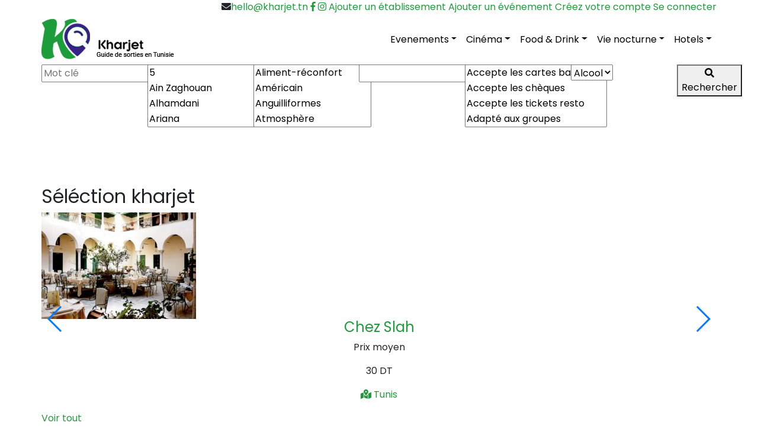

--- FILE ---
content_type: text/html; charset=UTF-8
request_url: https://www.kharjet.tn/restaurants-tunisie-commodites/diffuse-les-matchs/
body_size: 13886
content:
<!doctype html>
<html lang="fr-FR" prefix="og: https://ogp.me/ns#">
<head>
	<meta charset="UTF-8">
	<meta name="viewport" content="width=device-width, initial-scale=1">
	<link rel="profile" href="http://gmpg.org/xfn/11">





<!-- Google tag (gtag.js) -->
<script async src="https://www.googletagmanager.com/gtag/js?id=G-G0W8YCBSKB"></script>
<script>
  window.dataLayer = window.dataLayer || [];
  function gtag(){dataLayer.push(arguments);}
  gtag('js', new Date());

  gtag('config', 'G-G0W8YCBSKB');
</script>




	
<!-- SEO par Rank Math - https://s.rankmath.com/home -->
<title>Diffuse les matchs Archives | Kharjet.tn</title>
<meta name="robots" content="index, follow, max-snippet:-1, max-video-preview:-1, max-image-preview:large"/>
<link rel="canonical" href="https://www.kharjet.tn/restaurants-tunisie-commodites/diffuse-les-matchs/" />
<link rel="next" href="https://www.kharjet.tn/restaurants-tunisie-commodites/diffuse-les-matchs/page/2/" />
<meta property="og:locale" content="fr_FR" />
<meta property="og:type" content="article" />
<meta property="og:title" content="Diffuse les matchs Archives | Kharjet.tn" />
<meta property="og:url" content="https://www.kharjet.tn/restaurants-tunisie-commodites/diffuse-les-matchs/" />
<meta property="og:site_name" content="Guide de sorties en Tunisie" />
<meta name="twitter:card" content="summary_large_image" />
<meta name="twitter:title" content="Diffuse les matchs Archives | Kharjet.tn" />
<meta name="twitter:label1" content="Restaurants" />
<meta name="twitter:data1" content="140" />
<script type="application/ld+json" class="rank-math-schema">{"@context":"https://schema.org","@graph":[{"@type":"Person","@id":"https://www.kharjet.tn/#person","name":"admin-kharjet","image":{"@type":"ImageObject","@id":"https://www.kharjet.tn/#logo","url":"https://www.kharjet.tn/wp-content/uploads/2019/03/logo-kharjet.png","contentUrl":"https://www.kharjet.tn/wp-content/uploads/2019/03/logo-kharjet.png","caption":"Guide de sorties en Tunisie","inLanguage":"fr-FR","width":"224","height":"69"}},{"@type":"WebSite","@id":"https://www.kharjet.tn/#website","url":"https://www.kharjet.tn","name":"Guide de sorties en Tunisie","alternateName":"Guide de sorties en Tunisie","publisher":{"@id":"https://www.kharjet.tn/#person"},"inLanguage":"fr-FR"},{"@type":"BreadcrumbList","@id":"https://www.kharjet.tn/restaurants-tunisie-commodites/diffuse-les-matchs/#breadcrumb","itemListElement":[{"@type":"ListItem","position":"1","item":{"@id":"https://www.kharjet.tn","name":"Home"}},{"@type":"ListItem","position":"2","item":{"@id":"https://www.kharjet.tn/restaurants-tunisie-commodites/diffuse-les-matchs/","name":"Diffuse les matchs"}}]},{"@type":"CollectionPage","@id":"https://www.kharjet.tn/restaurants-tunisie-commodites/diffuse-les-matchs/#webpage","url":"https://www.kharjet.tn/restaurants-tunisie-commodites/diffuse-les-matchs/","name":"Diffuse les matchs Archives | Kharjet.tn","isPartOf":{"@id":"https://www.kharjet.tn/#website"},"inLanguage":"fr-FR","breadcrumb":{"@id":"https://www.kharjet.tn/restaurants-tunisie-commodites/diffuse-les-matchs/#breadcrumb"}}]}</script>
<!-- /Extension Rank Math WordPress SEO -->

<link rel='dns-prefetch' href='//cdnjs.cloudflare.com' />
<link rel='dns-prefetch' href='//use.fontawesome.com' />
<link rel='dns-prefetch' href='//polyfill.io' />
<link rel='dns-prefetch' href='//stackpath.bootstrapcdn.com' />
<link rel='dns-prefetch' href='//fonts.googleapis.com' />
<link rel="alternate" type="application/rss+xml" title="Kharjet.tn &raquo; Flux" href="https://www.kharjet.tn/feed/" />
<link rel="alternate" type="application/rss+xml" title="Kharjet.tn &raquo; Flux des commentaires" href="https://www.kharjet.tn/comments/feed/" />
<link rel='stylesheet' id='classic-theme-styles-css' href='https://www.kharjet.tn/wp-includes/css/classic-themes.min.css?ver=1' type='text/css' media='all' />
<style id='global-styles-inline-css' type='text/css'>
body{--wp--preset--color--black: #000000;--wp--preset--color--cyan-bluish-gray: #abb8c3;--wp--preset--color--white: #ffffff;--wp--preset--color--pale-pink: #f78da7;--wp--preset--color--vivid-red: #cf2e2e;--wp--preset--color--luminous-vivid-orange: #ff6900;--wp--preset--color--luminous-vivid-amber: #fcb900;--wp--preset--color--light-green-cyan: #7bdcb5;--wp--preset--color--vivid-green-cyan: #00d084;--wp--preset--color--pale-cyan-blue: #8ed1fc;--wp--preset--color--vivid-cyan-blue: #0693e3;--wp--preset--color--vivid-purple: #9b51e0;--wp--preset--gradient--vivid-cyan-blue-to-vivid-purple: linear-gradient(135deg,rgba(6,147,227,1) 0%,rgb(155,81,224) 100%);--wp--preset--gradient--light-green-cyan-to-vivid-green-cyan: linear-gradient(135deg,rgb(122,220,180) 0%,rgb(0,208,130) 100%);--wp--preset--gradient--luminous-vivid-amber-to-luminous-vivid-orange: linear-gradient(135deg,rgba(252,185,0,1) 0%,rgba(255,105,0,1) 100%);--wp--preset--gradient--luminous-vivid-orange-to-vivid-red: linear-gradient(135deg,rgba(255,105,0,1) 0%,rgb(207,46,46) 100%);--wp--preset--gradient--very-light-gray-to-cyan-bluish-gray: linear-gradient(135deg,rgb(238,238,238) 0%,rgb(169,184,195) 100%);--wp--preset--gradient--cool-to-warm-spectrum: linear-gradient(135deg,rgb(74,234,220) 0%,rgb(151,120,209) 20%,rgb(207,42,186) 40%,rgb(238,44,130) 60%,rgb(251,105,98) 80%,rgb(254,248,76) 100%);--wp--preset--gradient--blush-light-purple: linear-gradient(135deg,rgb(255,206,236) 0%,rgb(152,150,240) 100%);--wp--preset--gradient--blush-bordeaux: linear-gradient(135deg,rgb(254,205,165) 0%,rgb(254,45,45) 50%,rgb(107,0,62) 100%);--wp--preset--gradient--luminous-dusk: linear-gradient(135deg,rgb(255,203,112) 0%,rgb(199,81,192) 50%,rgb(65,88,208) 100%);--wp--preset--gradient--pale-ocean: linear-gradient(135deg,rgb(255,245,203) 0%,rgb(182,227,212) 50%,rgb(51,167,181) 100%);--wp--preset--gradient--electric-grass: linear-gradient(135deg,rgb(202,248,128) 0%,rgb(113,206,126) 100%);--wp--preset--gradient--midnight: linear-gradient(135deg,rgb(2,3,129) 0%,rgb(40,116,252) 100%);--wp--preset--duotone--dark-grayscale: url('#wp-duotone-dark-grayscale');--wp--preset--duotone--grayscale: url('#wp-duotone-grayscale');--wp--preset--duotone--purple-yellow: url('#wp-duotone-purple-yellow');--wp--preset--duotone--blue-red: url('#wp-duotone-blue-red');--wp--preset--duotone--midnight: url('#wp-duotone-midnight');--wp--preset--duotone--magenta-yellow: url('#wp-duotone-magenta-yellow');--wp--preset--duotone--purple-green: url('#wp-duotone-purple-green');--wp--preset--duotone--blue-orange: url('#wp-duotone-blue-orange');--wp--preset--font-size--small: 13px;--wp--preset--font-size--medium: 20px;--wp--preset--font-size--large: 36px;--wp--preset--font-size--x-large: 42px;}.has-black-color{color: var(--wp--preset--color--black) !important;}.has-cyan-bluish-gray-color{color: var(--wp--preset--color--cyan-bluish-gray) !important;}.has-white-color{color: var(--wp--preset--color--white) !important;}.has-pale-pink-color{color: var(--wp--preset--color--pale-pink) !important;}.has-vivid-red-color{color: var(--wp--preset--color--vivid-red) !important;}.has-luminous-vivid-orange-color{color: var(--wp--preset--color--luminous-vivid-orange) !important;}.has-luminous-vivid-amber-color{color: var(--wp--preset--color--luminous-vivid-amber) !important;}.has-light-green-cyan-color{color: var(--wp--preset--color--light-green-cyan) !important;}.has-vivid-green-cyan-color{color: var(--wp--preset--color--vivid-green-cyan) !important;}.has-pale-cyan-blue-color{color: var(--wp--preset--color--pale-cyan-blue) !important;}.has-vivid-cyan-blue-color{color: var(--wp--preset--color--vivid-cyan-blue) !important;}.has-vivid-purple-color{color: var(--wp--preset--color--vivid-purple) !important;}.has-black-background-color{background-color: var(--wp--preset--color--black) !important;}.has-cyan-bluish-gray-background-color{background-color: var(--wp--preset--color--cyan-bluish-gray) !important;}.has-white-background-color{background-color: var(--wp--preset--color--white) !important;}.has-pale-pink-background-color{background-color: var(--wp--preset--color--pale-pink) !important;}.has-vivid-red-background-color{background-color: var(--wp--preset--color--vivid-red) !important;}.has-luminous-vivid-orange-background-color{background-color: var(--wp--preset--color--luminous-vivid-orange) !important;}.has-luminous-vivid-amber-background-color{background-color: var(--wp--preset--color--luminous-vivid-amber) !important;}.has-light-green-cyan-background-color{background-color: var(--wp--preset--color--light-green-cyan) !important;}.has-vivid-green-cyan-background-color{background-color: var(--wp--preset--color--vivid-green-cyan) !important;}.has-pale-cyan-blue-background-color{background-color: var(--wp--preset--color--pale-cyan-blue) !important;}.has-vivid-cyan-blue-background-color{background-color: var(--wp--preset--color--vivid-cyan-blue) !important;}.has-vivid-purple-background-color{background-color: var(--wp--preset--color--vivid-purple) !important;}.has-black-border-color{border-color: var(--wp--preset--color--black) !important;}.has-cyan-bluish-gray-border-color{border-color: var(--wp--preset--color--cyan-bluish-gray) !important;}.has-white-border-color{border-color: var(--wp--preset--color--white) !important;}.has-pale-pink-border-color{border-color: var(--wp--preset--color--pale-pink) !important;}.has-vivid-red-border-color{border-color: var(--wp--preset--color--vivid-red) !important;}.has-luminous-vivid-orange-border-color{border-color: var(--wp--preset--color--luminous-vivid-orange) !important;}.has-luminous-vivid-amber-border-color{border-color: var(--wp--preset--color--luminous-vivid-amber) !important;}.has-light-green-cyan-border-color{border-color: var(--wp--preset--color--light-green-cyan) !important;}.has-vivid-green-cyan-border-color{border-color: var(--wp--preset--color--vivid-green-cyan) !important;}.has-pale-cyan-blue-border-color{border-color: var(--wp--preset--color--pale-cyan-blue) !important;}.has-vivid-cyan-blue-border-color{border-color: var(--wp--preset--color--vivid-cyan-blue) !important;}.has-vivid-purple-border-color{border-color: var(--wp--preset--color--vivid-purple) !important;}.has-vivid-cyan-blue-to-vivid-purple-gradient-background{background: var(--wp--preset--gradient--vivid-cyan-blue-to-vivid-purple) !important;}.has-light-green-cyan-to-vivid-green-cyan-gradient-background{background: var(--wp--preset--gradient--light-green-cyan-to-vivid-green-cyan) !important;}.has-luminous-vivid-amber-to-luminous-vivid-orange-gradient-background{background: var(--wp--preset--gradient--luminous-vivid-amber-to-luminous-vivid-orange) !important;}.has-luminous-vivid-orange-to-vivid-red-gradient-background{background: var(--wp--preset--gradient--luminous-vivid-orange-to-vivid-red) !important;}.has-very-light-gray-to-cyan-bluish-gray-gradient-background{background: var(--wp--preset--gradient--very-light-gray-to-cyan-bluish-gray) !important;}.has-cool-to-warm-spectrum-gradient-background{background: var(--wp--preset--gradient--cool-to-warm-spectrum) !important;}.has-blush-light-purple-gradient-background{background: var(--wp--preset--gradient--blush-light-purple) !important;}.has-blush-bordeaux-gradient-background{background: var(--wp--preset--gradient--blush-bordeaux) !important;}.has-luminous-dusk-gradient-background{background: var(--wp--preset--gradient--luminous-dusk) !important;}.has-pale-ocean-gradient-background{background: var(--wp--preset--gradient--pale-ocean) !important;}.has-electric-grass-gradient-background{background: var(--wp--preset--gradient--electric-grass) !important;}.has-midnight-gradient-background{background: var(--wp--preset--gradient--midnight) !important;}.has-small-font-size{font-size: var(--wp--preset--font-size--small) !important;}.has-medium-font-size{font-size: var(--wp--preset--font-size--medium) !important;}.has-large-font-size{font-size: var(--wp--preset--font-size--large) !important;}.has-x-large-font-size{font-size: var(--wp--preset--font-size--x-large) !important;}
.wp-block-navigation a:where(:not(.wp-element-button)){color: inherit;}
:where(.wp-block-columns.is-layout-flex){gap: 2em;}
.wp-block-pullquote{font-size: 1.5em;line-height: 1.6;}
</style>
<link rel='stylesheet' id='bootstrap-css-css' href='https://stackpath.bootstrapcdn.com/bootstrap/4.2.1/css/bootstrap.min.css?ver=4.2.1' type='text/css' media='all' />
<link rel='stylesheet' id='swiper-css-css' href='https://cdnjs.cloudflare.com/ajax/libs/Swiper/4.4.6/css/swiper.min.css?ver=4.4.6' type='text/css' media='all' />
<link rel='stylesheet' id='fancybox-css-css' href='https://cdnjs.cloudflare.com/ajax/libs/fancybox/3.5.6/jquery.fancybox.min.css?ver=3.5.6' type='text/css' media='all' />
<link rel='stylesheet' id='multiselect-css-css' href='https://cdnjs.cloudflare.com/ajax/libs/jquery.sumoselect/3.0.2/sumoselect.min.css?ver=3.0.2' type='text/css' media='all' />
<link rel='stylesheet' id='range-css-css' href='https://cdnjs.cloudflare.com/ajax/libs/ion-rangeslider/2.3.0/css/ion.rangeSlider.min.css?ver=2.3.0' type='text/css' media='all' />
<link rel='stylesheet' id='auto-complete-css-css' href='https://cdnjs.cloudflare.com/ajax/libs/jquery-autocomplete/1.0.7/jquery.auto-complete.css?ver=1.0.7' type='text/css' media='all' />
<link rel='stylesheet' id='date-css-css' href='https://cdnjs.cloudflare.com/ajax/libs/bootstrap-datepicker/1.8.0/css/bootstrap-datepicker.min.css?ver=1.8.0' type='text/css' media='all' />
<link rel='stylesheet' id='rateyo-css-css' href='https://cdnjs.cloudflare.com/ajax/libs/rateYo/2.3.2/jquery.rateyo.min.css?ver=2.3.2' type='text/css' media='all' />
<link rel='stylesheet' id='theme-css-css' href='https://www.kharjet.tn/wp-content/themes/kharjet-theme-master/assets/css/custom-style.css?ver=1.0.02f2fc18fa7c1efa298e09e727ecfd148' type='text/css' media='all' />
<link rel='stylesheet' id='theme-css-mobile-css' href='https://www.kharjet.tn/wp-content/themes/kharjet-theme-master/assets/css/custom-style-responsive.css?ver=1.0.02f2fc18fa7c1efa298e09e727ecfd148' type='text/css' media='all' />
<link rel='stylesheet' id='178823fa14f4ebc969d061b15e9a79d4-css' href='//fonts.googleapis.com/css?family=Poppins:regular' type='text/css' media='all' />
<link rel='stylesheet' id='kharjet-theme-master_no-kirki-css' href='https://www.kharjet.tn/wp-content/themes/kharjet-theme-master/style.css' type='text/css' media='all' />
<style id='kharjet-theme-master_no-kirki-inline-css' type='text/css'>
.custom-logo{height:69px;width:auto;}.navbar.bg-dark{background-color:#ffffff !important;}a,.btn-outline-primary,.content-area .sp-the-post .entry-header .entry-title a:hover,.btn-link{color:#1e9c39;}.btn-primary,input[type="button"],input[type="reset"],input[type="submit"],.sp-services-section .sp-single-service .sp-service-icon,.button.add_to_cart_button,.wc-proceed-to-checkout .checkout-button.button,.price_slider_amount button[type="submit"]{background-color:#1e9c39;}.btn-primary,input[type="button"],input[type="reset"],input[type="submit"],.btn-outline-primary,.button.add_to_cart_button,.wc-proceed-to-checkout .checkout-button.button,.price_slider_amount button[type="submit"]{border-color:#1e9c39;}.btn-outline-primary:hover{background-color:#1e9c39;border-color:#1e9c39;}.entry-title a:hover{color:#1e9c39 !important;}.btn-primary:focus,.btn-outline-primary:focus{box-shadow:0 0 0 0.1rem #1e9c39 !important;}.shop_table.shop_table_responsive.woocommerce-cart-form__contents button[type="submit"],.form-row.place-order button[type="submit"],.single-product .summary.entry-summary button[type="submit"]{background-color:0 0 0 0.1rem #1e9c39 !important;border-color:0 0 0 0.1rem #1e9c39 !important;}a:hover,a:active,a:focus,.btn-link:hover,.entry-meta a:hover,.comments-link a:hover,.edit-link a:hover{color:#1e9c39;}.btn-primary:hover,.btn-primary:active,.btn-primary:focus,input[type="button"]:hover,input[type="button"]:active,input[type="button"]:focus,input[type="submit"]:hover,input[type="submit"]:active,input[type="submit"]:focus,.btn-primary:not(:disabled):not(.disabled):active,.button.add_to_cart_button:hover,.wc-proceed-to-checkout .checkout-button.button:hover,.price_slider_amount button[type="submit"]:hover{background-color:#1e9c39;border-color:#1e9c39;}.shop_table.shop_table_responsive.woocommerce-cart-form__contents button[type="submit"]:hover,.form-row.place-order button[type="submit"]:hover,.single-product .summary.entry-summary button[type="submit"]:hover{background-color:#1e9c39 !important;border-color:#1e9c39 !important !important;}.site-footer.bg-white{background-color:#ffffff !important;}.site-footer.text-muted{color:#000000 !important;}.site-footer a{color:#000000 !important;}body,button,input,optgroup,select,textarea{font-family:Poppins;font-weight:;line-height:;letter-spacing:;font-backup:;font-style:normal;}h1,h2,h3,h4,h5,h6,.h1,.h2,.h3,.h4,.h5,.h6{font-family:Poppins;font-weight:;line-height:;letter-spacing:;font-backup:;font-style:normal;}.container{max-width:1170px;}.elementor-section.elementor-section-boxed>.elementor-container{max-width:1170px;}
</style>
<link rel='stylesheet' id='site-reviews-css' href='https://www.kharjet.tn/wp-content/plugins/site-reviews/assets/styles/default.css?ver=5.3.3' type='text/css' media='all' />
<style id='site-reviews-inline-css' type='text/css'>
.gl-star-rating-stars>span,.glsr-star-empty{background-image:url(https://www.kharjet.tn/wp-content/plugins/site-reviews/assets/images/star-empty.svg)!important}.glsr-field-is-invalid .gl-star-rating-stars>span{background-image:url(https://www.kharjet.tn/wp-content/plugins/site-reviews/assets/images/star-error.svg)!important}.glsr-star-half{background-image:url(https://www.kharjet.tn/wp-content/plugins/site-reviews/assets/images/star-half.svg)!important}.gl-star-rating-stars.s10>span:first-child,.gl-star-rating-stars.s20>span:nth-child(-1n+2),.gl-star-rating-stars.s30>span:nth-child(-1n+3),.gl-star-rating-stars.s40>span:nth-child(-1n+4),.gl-star-rating-stars.s50>span:nth-child(-1n+5),.gl-star-rating-stars.s60>span:nth-child(-1n+6),.gl-star-rating-stars.s70>span:nth-child(-1n+7),.gl-star-rating-stars.s80>span:nth-child(-1n+8),.gl-star-rating-stars.s90>span:nth-child(-1n+9),.gl-star-rating-stars.s100>span,.glsr-star-full{background-image:url(https://www.kharjet.tn/wp-content/plugins/site-reviews/assets/images/star-full.svg)!important}
</style>
<script type='text/javascript' src='https://www.kharjet.tn/wp-includes/js/jquery/jquery.min.js?ver=3.6.1' id='jquery-core-js'></script>
<script type='text/javascript' src='https://www.kharjet.tn/wp-includes/js/jquery/jquery-migrate.min.js?ver=3.3.2' id='jquery-migrate-js'></script>
<script type='text/javascript' src='https://use.fontawesome.com/releases/v5.7.2/js/all.js?ver=1' id='font-awesome-js-js'></script>
<script type='text/javascript' src='https://cdnjs.cloudflare.com/ajax/libs/fancybox/3.5.6/jquery.fancybox.min.js?ver=1' id='fancybox-js-js'></script>
<script type='text/javascript' id='ajax_comment-js-extra'>
/* <![CDATA[ */
var ajax_comment_params = {"ajaxurl":"https:\/\/www.kharjet.tn\/wp-admin\/admin-ajax.php"};
/* ]]> */
</script>
<script type='text/javascript' src='https://www.kharjet.tn/wp-content/themes/kharjet-theme-master/assets/js/ajax-comment.js?ver=6.1.9' id='ajax_comment-js'></script>
<script type='text/javascript' src='https://polyfill.io/v3/polyfill.min.js?version=3.52.1&#038;features=Array.prototype.find%2CCustomEvent%2CElement.prototype.closest%2CElement.prototype.dataset%2CEvent%2CXMLHttpRequest%2CMutationObserver&#038;flags=gated&#038;ver=6.1.9' id='site-reviews/polyfill-js'></script>
<link rel="https://api.w.org/" href="https://www.kharjet.tn/wp-json/" />
			<style type="text/css">
				.wb-bp-front-page .wp-bs-4-jumbotron {
					background-image: url(https://www.kharjet.tn/wp-content/themes/kharjet-theme-master/assets/images/default-cover-img.jpeg);
				}
				.wp-bp-jumbo-overlay {
					background: rgba(33,37,41, 0.7);
				}
			</style>
					<style type="text/css">
					.site-title a,
			.navbar-dark .navbar-brand,
			.navbar-dark .navbar-nav .nav-link,
			.navbar-dark .navbar-nav .nav-link:hover, .navbar-dark .navbar-nav .nav-link:focus,
			.navbar-dark .navbar-brand:hover, .navbar-dark .navbar-brand:focus,
			.navbar-dark .navbar-nav .show > .nav-link, .navbar-dark .navbar-nav .active > .nav-link, .navbar-dark .navbar-nav .nav-link.show, .navbar-dark .navbar-nav .nav-link.active,
			.site-description {
				color: #000000;
			}
				</style>
		<style type="text/css" id="custom-background-css">
body.custom-background { background-color: #ffffff; }
</style>
	<link rel="icon" href="https://www.kharjet.tn/wp-content/uploads/2019/03/logo-kharjet-ico-92x93.png" sizes="32x32" />
<link rel="icon" href="https://www.kharjet.tn/wp-content/uploads/2019/03/logo-kharjet-ico.png" sizes="192x192" />
<link rel="apple-touch-icon" href="https://www.kharjet.tn/wp-content/uploads/2019/03/logo-kharjet-ico.png" />
<meta name="msapplication-TileImage" content="https://www.kharjet.tn/wp-content/uploads/2019/03/logo-kharjet-ico.png" />
</head>

<body class="archive tax-restaurants-tunisie-commodites term-diffuse-les-matchs term-154 custom-background wp-custom-logo hfeed">
<div id="page" class="site">
	<div class="container d-none d-md-none d-lg-block">
		<div class="row top-bar">
			<div class="col-md-12 text-right">
				<i class="fas fa-envelope"></i><a href="mailto:hello@kharjet.tn" class="social-link-last">hello@kharjet.tn</a>

				<a href="" class="social-link"><i class="fab fa-facebook-f"></i></a>
				<a href="" class="social-link social-link-last"><i class="fab fa-instagram"></i></a>

				<a href="https://www.kharjet.tn/ajouter-un-etablissement/">Ajouter un établissement</a>
				<a href="https://www.kharjet.tn/ajouter-un-evennement/">Ajouter un événement</a>
				<a href="">Créez votre compte</a>
				<a href="">Se connecter</a>
			</div>
		</div>
	</div>
	<header id="masthead" class="site-header 
		">
		<nav id="site-navigation" class="main-navigation navbar navbar-expand-lg navbar-dark bg-dark">
						<div class="container">
				
				<button class="navbar-toggler" type="button" data-toggle="collapse" data-target="#primary-menu-wrap" aria-controls="primary-menu-wrap" aria-expanded="false" aria-label="Toggle navigation">
					<span class="navbar-toggler-icon"></span>
				</button>
				<a href="https://www.kharjet.tn" class="custom-logo-link" rel="home" itemprop="url">
					<img width="224" height="69" src="https://www.kharjet.tn/wp-content/uploads/2019/03/logo-kharjet.png" class="custom-logo d-none d-md-block" alt="Kharjet.tn" itemprop="logo">
					<img src="https://www.kharjet.tn/wp-content/themes/kharjet-theme-master/assets/images/kharjet-logo-mobile.jpg" class="d-sm-block d-md-none" alt="logo" itemprop="logo" />
				</a>
								
				<a href="#" id="member-modal" class="d-md-block d-lg-none member-modal-ico">
					<img src="https://www.kharjet.tn/wp-content/themes/kharjet-theme-master/assets/images/member-ico.jpg" alt="Espace membre" />
				</a>
				<div id="primary-menu-wrap" class="collapse navbar-collapse"><ul id="primary-menu" class="navbar-nav ml-auto"><li class='nav-item  dropdown  menu-item menu-item-type-custom menu-item-object-custom menu-item-has-children'><a href="/evenements-tunisie/" class="nav-link dropdown-toggle" aria-haspopup="true" aria-expanded="false">Evenements</a><ul class='dropdown-menu  depth_0'><li class='nav-item    menu-item menu-item-type-custom menu-item-object-custom'><a href="/resultats-de-recherche/?categorie=evenements&#038;motclesidebar=&#038;start=&#038;gratuit=" class="nav-link"> Tous les événements</a></li>
<li class='nav-item    menu-item menu-item-type-taxonomy menu-item-object-evenement-tunisie'><a href="https://www.kharjet.tn/evenement-tunisie/soiree/" class="nav-link"><img width="260" height="145" src="https://www.kharjet.tn/wp-content/uploads/2019/12/berlin-clubbing-scene-260x145.jpg" class="attachment-menu-thumbnail size-menu-thumbnail" alt="" decoding="async" loading="lazy" srcset="https://www.kharjet.tn/wp-content/uploads/2019/12/berlin-clubbing-scene-260x145.jpg 260w, https://www.kharjet.tn/wp-content/uploads/2019/12/berlin-clubbing-scene.jpg 800w" sizes="(max-width: 260px) 100vw, 260px" /> Soirée</a></li>
<li class='nav-item    menu-item menu-item-type-taxonomy menu-item-object-evenement-tunisie'><a href="https://www.kharjet.tn/evenement-tunisie/camping/" class="nav-link"><img width="260" height="145" src="https://www.kharjet.tn/wp-content/uploads/2019/12/berlin-clubbing-scene-260x145.jpg" class="attachment-menu-thumbnail size-menu-thumbnail" alt="" decoding="async" loading="lazy" srcset="https://www.kharjet.tn/wp-content/uploads/2019/12/berlin-clubbing-scene-260x145.jpg 260w, https://www.kharjet.tn/wp-content/uploads/2019/12/berlin-clubbing-scene.jpg 800w" sizes="(max-width: 260px) 100vw, 260px" /> Camping</a></li>
<li class='nav-item    menu-item menu-item-type-taxonomy menu-item-object-evenement-tunisie'><a href="https://www.kharjet.tn/evenement-tunisie/randonnee/" class="nav-link"><img width="260" height="145" src="https://www.kharjet.tn/wp-content/uploads/2021/12/Conseil_avant_de_partir_en_rando-au-pays-basque-260x145.jpg" class="attachment-menu-thumbnail size-menu-thumbnail" alt="" decoding="async" loading="lazy" srcset="https://www.kharjet.tn/wp-content/uploads/2021/12/Conseil_avant_de_partir_en_rando-au-pays-basque-260x145.jpg 260w, https://www.kharjet.tn/wp-content/uploads/2021/12/Conseil_avant_de_partir_en_rando-au-pays-basque.jpg 1200w" sizes="(max-width: 260px) 100vw, 260px" /> Randonnée</a></li>
<li class='nav-item    menu-item menu-item-type-taxonomy menu-item-object-evenement-tunisie'><a href="https://www.kharjet.tn/evenement-tunisie/theatre/" class="nav-link"><img width="260" height="145" src="https://www.kharjet.tn/wp-content/uploads/2021/12/Conseil_avant_de_partir_en_rando-au-pays-basque-260x145.jpg" class="attachment-menu-thumbnail size-menu-thumbnail" alt="" decoding="async" loading="lazy" srcset="https://www.kharjet.tn/wp-content/uploads/2021/12/Conseil_avant_de_partir_en_rando-au-pays-basque-260x145.jpg 260w, https://www.kharjet.tn/wp-content/uploads/2021/12/Conseil_avant_de_partir_en_rando-au-pays-basque.jpg 1200w" sizes="(max-width: 260px) 100vw, 260px" /> Théâtre</a></li>
</ul>
</li>
<li class='nav-item  dropdown  menu-item menu-item-type-custom menu-item-object-custom menu-item-has-children'><a href="/films-tunisie/" class="nav-link dropdown-toggle" aria-haspopup="true" aria-expanded="false">Cinéma</a><ul class='dropdown-menu  depth_0'><li class='nav-item    menu-item menu-item-type-custom menu-item-object-custom'><a href="/films-tunisie/" class="nav-link"><img width="260" height="145" src="https://www.kharjet.tn/wp-content/uploads/2021/12/Conseil_avant_de_partir_en_rando-au-pays-basque-260x145.jpg" class="attachment-menu-thumbnail size-menu-thumbnail" alt="" decoding="async" loading="lazy" srcset="https://www.kharjet.tn/wp-content/uploads/2021/12/Conseil_avant_de_partir_en_rando-au-pays-basque-260x145.jpg 260w, https://www.kharjet.tn/wp-content/uploads/2021/12/Conseil_avant_de_partir_en_rando-au-pays-basque.jpg 1200w" sizes="(max-width: 260px) 100vw, 260px" /> Tous les films par salle</a></li>
<li class='nav-item    menu-item menu-item-type-custom menu-item-object-custom'><a href="/salles-de-cinema-tunisie/pathe-tunis-city/" class="nav-link"><img width="260" height="145" src="https://www.kharjet.tn/wp-content/uploads/2021/12/Conseil_avant_de_partir_en_rando-au-pays-basque-260x145.jpg" class="attachment-menu-thumbnail size-menu-thumbnail" alt="" decoding="async" loading="lazy" srcset="https://www.kharjet.tn/wp-content/uploads/2021/12/Conseil_avant_de_partir_en_rando-au-pays-basque-260x145.jpg 260w, https://www.kharjet.tn/wp-content/uploads/2021/12/Conseil_avant_de_partir_en_rando-au-pays-basque.jpg 1200w" sizes="(max-width: 260px) 100vw, 260px" /> Pathé tunis city</a></li>
<li class='nav-item    menu-item menu-item-type-custom menu-item-object-custom'><a href="https://www.kharjet.tn/salles-de-cinema-tunisie/pathe-sousse/" class="nav-link"><img width="260" height="145" src="https://www.kharjet.tn/wp-content/uploads/2021/12/Conseil_avant_de_partir_en_rando-au-pays-basque-260x145.jpg" class="attachment-menu-thumbnail size-menu-thumbnail" alt="" decoding="async" loading="lazy" srcset="https://www.kharjet.tn/wp-content/uploads/2021/12/Conseil_avant_de_partir_en_rando-au-pays-basque-260x145.jpg 260w, https://www.kharjet.tn/wp-content/uploads/2021/12/Conseil_avant_de_partir_en_rando-au-pays-basque.jpg 1200w" sizes="(max-width: 260px) 100vw, 260px" /> Pathé Sousse</a></li>
<li class='nav-item    menu-item menu-item-type-custom menu-item-object-custom'><a href="/salles-de-cinema-tunisie/cinema-le-colisee/" class="nav-link"><img width="260" height="145" src="https://www.kharjet.tn/wp-content/uploads/2021/12/Conseil_avant_de_partir_en_rando-au-pays-basque-260x145.jpg" class="attachment-menu-thumbnail size-menu-thumbnail" alt="" decoding="async" loading="lazy" srcset="https://www.kharjet.tn/wp-content/uploads/2021/12/Conseil_avant_de_partir_en_rando-au-pays-basque-260x145.jpg 260w, https://www.kharjet.tn/wp-content/uploads/2021/12/Conseil_avant_de_partir_en_rando-au-pays-basque.jpg 1200w" sizes="(max-width: 260px) 100vw, 260px" /> Le Colisée</a></li>
<li class='nav-item    menu-item menu-item-type-custom menu-item-object-custom'><a href="/salles-de-cinema-tunisie/cine-jamil/" class="nav-link"><img width="260" height="145" src="https://www.kharjet.tn/wp-content/uploads/2021/12/Conseil_avant_de_partir_en_rando-au-pays-basque-260x145.jpg" class="attachment-menu-thumbnail size-menu-thumbnail" alt="" decoding="async" loading="lazy" srcset="https://www.kharjet.tn/wp-content/uploads/2021/12/Conseil_avant_de_partir_en_rando-au-pays-basque-260x145.jpg 260w, https://www.kharjet.tn/wp-content/uploads/2021/12/Conseil_avant_de_partir_en_rando-au-pays-basque.jpg 1200w" sizes="(max-width: 260px) 100vw, 260px" /> Cine Jamil</a></li>
<li class='nav-item    menu-item menu-item-type-custom menu-item-object-custom'><a href="/salles-de-cinema-tunisie/cinema-le-palace-tunis/" class="nav-link"><img width="260" height="145" src="https://www.kharjet.tn/wp-content/uploads/2021/12/Conseil_avant_de_partir_en_rando-au-pays-basque-260x145.jpg" class="attachment-menu-thumbnail size-menu-thumbnail" alt="" decoding="async" loading="lazy" srcset="https://www.kharjet.tn/wp-content/uploads/2021/12/Conseil_avant_de_partir_en_rando-au-pays-basque-260x145.jpg 260w, https://www.kharjet.tn/wp-content/uploads/2021/12/Conseil_avant_de_partir_en_rando-au-pays-basque.jpg 1200w" sizes="(max-width: 260px) 100vw, 260px" /> Le Palace Tunis</a></li>
<li class='nav-item    menu-item menu-item-type-custom menu-item-object-custom'><a href="/salles-de-cinema-tunisie/pathe-sousse/" class="nav-link"><img width="260" height="145" src="https://www.kharjet.tn/wp-content/uploads/2021/12/Conseil_avant_de_partir_en_rando-au-pays-basque-260x145.jpg" class="attachment-menu-thumbnail size-menu-thumbnail" alt="" decoding="async" loading="lazy" srcset="https://www.kharjet.tn/wp-content/uploads/2021/12/Conseil_avant_de_partir_en_rando-au-pays-basque-260x145.jpg 260w, https://www.kharjet.tn/wp-content/uploads/2021/12/Conseil_avant_de_partir_en_rando-au-pays-basque.jpg 1200w" sizes="(max-width: 260px) 100vw, 260px" /> Le Palace Sousse</a></li>
</ul>
</li>
<li class='nav-item  dropdown  menu-item menu-item-type-custom menu-item-object-custom menu-item-has-children'><a href="/food-drink/" class="nav-link dropdown-toggle" aria-haspopup="true" aria-expanded="false">Food & Drink</a><ul class='dropdown-menu  depth_0'><li class='nav-item    menu-item menu-item-type-taxonomy menu-item-object-restaurant-tunisie'><a href="https://www.kharjet.tn/restaurant-tunisie/restaurant/" class="nav-link"><img width="260" height="145" src="https://www.kharjet.tn/wp-content/uploads/2019/03/half-naked-woman-2-260x145.jpg" class="attachment-menu-thumbnail size-menu-thumbnail" alt="" decoding="async" loading="lazy" /> Restaurant</a></li>
<li class='nav-item    menu-item menu-item-type-taxonomy menu-item-object-restaurant-tunisie'><a href="https://www.kharjet.tn/restaurant-tunisie/fast-food/" class="nav-link"><img width="260" height="145" src="https://www.kharjet.tn/wp-content/uploads/2019/03/images-260x145.jpg" class="attachment-menu-thumbnail size-menu-thumbnail" alt="" decoding="async" loading="lazy" srcset="https://www.kharjet.tn/wp-content/uploads/2019/03/images-260x145.jpg 260w, https://www.kharjet.tn/wp-content/uploads/2019/03/images.jpg 299w" sizes="(max-width: 260px) 100vw, 260px" /> Fast food</a></li>
<li class='nav-item    menu-item menu-item-type-taxonomy menu-item-object-restaurant-tunisie'><a href="https://www.kharjet.tn/restaurant-tunisie/salon-de-the/" class="nav-link"><img width="260" height="145" src="https://www.kharjet.tn/wp-content/uploads/2019/03/salon-de-the-tunisie-260x145.jpg" class="attachment-menu-thumbnail size-menu-thumbnail" alt="" decoding="async" loading="lazy" /> Salon de thé</a></li>
<li class='nav-item    menu-item menu-item-type-taxonomy menu-item-object-restaurant-tunisie'><a href="https://www.kharjet.tn/restaurant-tunisie/coffee-shop/" class="nav-link"><img width="260" height="145" src="https://www.kharjet.tn/wp-content/uploads/2019/05/20160607153126-coffee-cafe-breaks-food-eating-espresso-restaurant-relaxation-260x145.jpeg" class="attachment-menu-thumbnail size-menu-thumbnail" alt="" decoding="async" loading="lazy" /> Coffee Shop</a></li>
<li class='nav-item    menu-item menu-item-type-taxonomy menu-item-object-restaurant-tunisie'><a href="https://www.kharjet.tn/restaurant-tunisie/patisserie/" class="nav-link"><img width="260" height="145" src="https://www.kharjet.tn/wp-content/uploads/2019/05/26116376_784372821771281_6833040798567145572_o-260x145.jpg" class="attachment-menu-thumbnail size-menu-thumbnail" alt="" decoding="async" loading="lazy" /> Pâtisserie</a></li>
</ul>
</li>
<li class='nav-item  dropdown  menu-item menu-item-type-custom menu-item-object-custom menu-item-has-children'><a href="/restaurant-tunisie/vie-nocturne/" class="nav-link dropdown-toggle" aria-haspopup="true" aria-expanded="false">Vie nocturne</a><ul class='dropdown-menu  depth_0'><li class='nav-item    menu-item menu-item-type-taxonomy menu-item-object-restaurant-tunisie'><a href="https://www.kharjet.tn/restaurant-tunisie/lounge/" class="nav-link"><img width="260" height="145" src="https://www.kharjet.tn/wp-content/uploads/2019/05/26116376_784372821771281_6833040798567145572_o-260x145.jpg" class="attachment-menu-thumbnail size-menu-thumbnail" alt="" decoding="async" loading="lazy" /> Lounges - Bars</a></li>
<li class='nav-item    menu-item menu-item-type-taxonomy menu-item-object-restaurant-tunisie'><a href="https://www.kharjet.tn/restaurant-tunisie/beach-bar/" class="nav-link"><img width="260" height="145" src="https://www.kharjet.tn/wp-content/uploads/2019/05/26116376_784372821771281_6833040798567145572_o-260x145.jpg" class="attachment-menu-thumbnail size-menu-thumbnail" alt="" decoding="async" loading="lazy" /> Beach Bars</a></li>
<li class='nav-item    menu-item menu-item-type-taxonomy menu-item-object-restaurant-tunisie'><a href="https://www.kharjet.tn/restaurant-tunisie/pool-bar/" class="nav-link"><img width="260" height="145" src="https://www.kharjet.tn/wp-content/uploads/2019/05/26116376_784372821771281_6833040798567145572_o-260x145.jpg" class="attachment-menu-thumbnail size-menu-thumbnail" alt="" decoding="async" loading="lazy" /> Pool Bar</a></li>
<li class='nav-item    menu-item menu-item-type-taxonomy menu-item-object-restaurant-tunisie'><a href="https://www.kharjet.tn/restaurant-tunisie/boite-de-nuit/" class="nav-link"><img width="260" height="145" src="https://www.kharjet.tn/wp-content/uploads/2019/05/26116376_784372821771281_6833040798567145572_o-260x145.jpg" class="attachment-menu-thumbnail size-menu-thumbnail" alt="" decoding="async" loading="lazy" /> Boite de nuit</a></li>
</ul>
</li>
<li class='nav-item  dropdown  menu-item menu-item-type-custom menu-item-object-custom menu-item-has-children'><a href="/hotel-tunisie/hotel/" class="nav-link dropdown-toggle" aria-haspopup="true" aria-expanded="false">Hotels</a><ul class='dropdown-menu  depth_0'><li class='nav-item    menu-item menu-item-type-taxonomy menu-item-object-hotel-tunisie'><a href="https://www.kharjet.tn/hotel-tunisie/hotel/" class="nav-link"><img width="260" height="145" src="https://www.kharjet.tn/wp-content/uploads/2019/07/Sousse-City-Beach-Hotel-3-260x145.jpg" class="attachment-menu-thumbnail size-menu-thumbnail" alt="" decoding="async" loading="lazy" /> Hôtel</a></li>
<li class='nav-item    menu-item menu-item-type-custom menu-item-object-custom'><a href="/hotel-tunisie/maison-dhote/" class="nav-link"><img width="260" height="145" src="https://www.kharjet.tn/wp-content/uploads/2019/07/Sousse-City-Beach-Hotel-3-260x145.jpg" class="attachment-menu-thumbnail size-menu-thumbnail" alt="" decoding="async" loading="lazy" /> Maison d’hôte</a></li>
<li class='nav-item    menu-item menu-item-type-taxonomy menu-item-object-hotel-tunisie'><a href="https://www.kharjet.tn/hotel-tunisie/campement/" class="nav-link"><img width="260" height="145" src="https://www.kharjet.tn/wp-content/uploads/2019/07/Sousse-City-Beach-Hotel-3-260x145.jpg" class="attachment-menu-thumbnail size-menu-thumbnail" alt="" decoding="async" loading="lazy" /> Campement</a></li>
</ul>
</li>
</ul></div>
						</div><!-- /.container -->
						</nav><!-- #site-navigation -->
	</header><!-- #masthead -->

	<div id="content" class="site-content">
	
<div class="container d-block d-md-none">
	<div class="row">
		<!--<a href="#" class="mobile-search-action text-center" id="mobile-search-action"><i class="fas fa-search"></i> Rechercher</a>-->
		<a data-fancybox data-src="#search-slider" href="javascript:;" class="mobile-search-action btn btn-primary"><i class="fas fa-search"></i> Rechercher</a>
	</div>
</div>

<div class="search-slider restaurant-search-slider" id="search-slider">
	<div class="col-12 title-fancy-search-bar d-block d-md-none text-center">
		Recherche Restaurants
	</div>
	<form action="https://www.kharjet.tn/resultats-de-recherche/" method="get" id="restaurant-search">
		<input type="hidden" name="categorie" id="categorie" value="restaurants">
		
		<input type="hidden" name="bonpour" id="bonpour" value="">
					<input type="hidden" name="sub-categorie" id="sub-categorie" value="154">
				
		<div class="container">
			<div class="row">
				<div class="col-md-11">
					<div class="row">

						<div class="col-12 d-md-none">
							<select name="categories-select[]" id="categories-select" multiple="multiple">
								<option value="650">Bar</option><option value="673">Bar à chicha</option><option value="687">Bar à cocktails</option><option value="185">Bar à Crêpes</option><option value="243">Bar à jus</option><option value="647">Bar à tapas</option><option value="732">Bar à vin</option><option value="685">Bar avec musique live</option><option value="656">Bar lounge</option><option value="660">Bar-restaurant à huîtres</option><option value="691">Bistro</option><option value="816">Boulangerie</option><option value="661">Café</option><option value="665">Café et restaurant de grillades</option><option value="826">Cafétéria</option><option value="840">Centre commercial</option><option value="797">Charcuterie</option><option value="151">Coffee Shop</option><option value="675">Crêperie</option><option value="825">Épicerie</option><option value="843">Espace événementiel</option><option value="85">Fast food</option><option value="796">Fromagerie</option><option value="304">Glaciers</option><option value="670">Hôtel</option><option value="730">Hôtel de ville</option><option value="786">Magasin vendant du poulet</option><option value="842">Maison d'hôtes</option><option value="728">Organisateur de mariages</option><option value="727">Parcours de golf</option><option value="244">Pâtisserie</option><option value="822">Pizzas à emporter</option><option value="690">Pizzeria</option><option value="793">Poulet frit à emporter</option><option value="666">Pub (Cuisine gastronomique)</option><option value="35">Restaurant</option><option value="696">Restaurant américain</option><option value="663">Restaurant asiatique</option><option value="734">Restaurant belge</option><option value="701">Restaurant brunch</option><option value="706">Restaurant chinois</option><option value="711">Restaurant coréen</option><option value="790">Restaurant de burritos</option><option value="725">Restaurant de cuisine traditionnelle</option><option value="655">Restaurant de fruits de mer</option><option value="724">Restaurant de grillades</option><option value="709">Restaurant de hamburgers</option><option value="836">Restaurant de spécialités asiatiques</option><option value="811">Restaurant de spécialités d'Afrique du Nord</option><option value="791">Restaurant de sundae</option><option value="792">Restaurant de sushis</option><option value="731">Restaurant de type buffet</option><option value="688">Restaurant familial</option><option value="726">Restaurant français</option><option value="716">Restaurant gastronomique</option><option value="702">Restaurant italien</option><option value="803">Restaurant japonais</option><option value="705">Restaurant libanais</option><option value="806">Restaurant marocain</option><option value="664">Restaurant méditerranéen</option><option value="681">Restaurant mexicain</option><option value="729">Restaurant servant le petit-déjeuner</option><option value="704">Restaurant syrien</option><option value="846">Restaurant thaï</option><option value="649">Restaurant tunisien</option><option value="654">Restaurant turc</option><option value="714">Restauration rapide</option><option value="651">Saladerie</option><option value="150">Salon de thé</option><option value="784">Sandwicherie</option><option value="733">Service d'organisation d'événements professionnels</option><option value="788">Service de livraison</option><option value="789">Snack</option><option value="227">Table d'hôtes</option><option value="832">Traiteur</option><option value="488">Vie nocturne</option>							</select>
						</div>

						<div class="col-md-2" id="hideafter">
							<div id="motclechange">
								<input type="text" placeholder="Mot clé" name="motclesidebar" id="motclesidebar"/>
							</div>
						</div>
						
						<div class="col-md-2">
													<select id="regions" name="regions[]" multiple="multiple">
							<option value="5">5</option><option value="ain-zaghouan-2">Ain Zaghouan</option><option value="alhamdani">Alhamdani</option><option value="ariana">Ariana</option><option value="ennasr">Ennasr</option><option value="jardins-d-el-menzah">Jardins d El Menzah</option><option value="manar">Manar</option><option value="bab-el-bhar">Bab El Bhar</option><option value="beja">Béja</option><option value="belvedere">belvédère</option><option value="ben-arous">Ben arous</option><option value="boumhel">Boumhel</option><option value="ezzahra">Ezzahra</option><option value="megrine">Megrine</option><option value="morneg">Morneg</option><option value="mourouj">Mourouj</option><option value="bizerte">Bizerte</option><option value="ghar-el-melh">GHAR EL MELH</option><option value="charguia-2-2">Charguia 2</option><option value="douz">Douz</option><option value="el-belvedere">El Belvédère</option><option value="el-kantaoui">El Kantaoui</option><option value="ennasr-2">Ennasr 2</option><option value="gabes">Gabes</option><option value="gammarth-2">Gammarth</option><option value="hammam-sousse-2">Hammam Sousse</option><option value="hammamet-2">Hammamet</option><option value="khezama">khezama</option><option value="laouina">L'aouina</option><option value="la-goulette-2">La Goulette</option><option value="la-soukra">La soukra</option><option value="le-kef">Le Kef</option><option value="libraires">libraires</option><option value="manouba">Manouba</option><option value="marsa">Marsa</option><option value="medenine">Médenine</option><option value="djerba">Djerba</option><option value="monastir">Monastir</option><option value="nabeul">Nabeul</option><option value="el-haouaria">El Haouaria</option><option value="hammamet">Hammamet</option><option value="kelibia">Kélibia</option><option value="sfax">Sfax</option><option value="sidi-bou-said-2">Sidi Bou Said</option><option value="sidi-bousaid">Sidi Bousaid</option><option value="site-archeologique-de-carthage">Site archéologique de Carthage</option><option value="sousse">Sousse</option><option value="hammam-sousse">Hammam Sousse</option><option value="sousse-sousse">Sousse centre</option><option value="street">Street</option><option value="tozeur">Tozeur</option><option value="tunis">Tunis</option><option value="ain-zaghouan">ain zaghouan</option><option value="carthage">Carthage</option><option value="centre-ville">Centre ville</option><option value="el-aouina">El Aouina</option><option value="el-manar">EL Manar</option><option value="el-menzah">EL Menzah</option><option value="gammarth">Gammarth</option><option value="la-goulette">La Goulette</option><option value="la-marsa">La Marsa</option><option value="les-berges-du-lac-1">Lac 1</option><option value="les-berges-du-lac-2">Lac 2</option><option value="le-bardo">Le Bardo</option><option value="medina-de-tunis">Medina de Tunis</option><option value="mutuelleville">Mutuelleville</option><option value="sidi-bou-said">Sidi Bou Said</option><option value="soukra">Soukra</option><option value="zaghouan">Zaghouan</option><option value="%d8%aa%d9%88%d9%86%d8%b3">تونس</option>							</select>
						</div>

						<div class="col-md-2">
														<select name="cuisine[]" id="cuisine" multiple="multiple">
								<option value="aliment-reconfort">Aliment-réconfort</option><option value="americain">Américain</option><option value="anguilliformes">Anguilliformes</option><option value="atmosphere">Atmosphère</option><option value="baguette">Baguette</option><option value="bar">Bar</option><option value="barbecue-grillades">Barbecue/Grillades</option><option value="biere">Bière</option><option value="burger">Burger</option><option value="burrata">Burrata</option><option value="cafe">Café</option><option value="cafe-glace">Café glacé</option><option value="cappuccino">Cappuccino</option><option value="carpaccio">Carpaccio</option><option value="chair-de-pieuvre">chair de pieuvre</option><option value="chambres">Chambres</option><option value="chawarma">Chawarma</option><option value="chimichurri">Chimichurri</option><option value="chocolat">Chocolat</option><option value="cookies">cookies</option><option value="cortado">Cortado</option><option value="cosmopolitan">Cosmopolitan</option><option value="couscous">Couscous</option><option value="creme-glacee">Crème glacée</option><option value="crepes">Crêpes</option><option value="crevette">Crevette</option><option value="croissant">Croissant</option><option value="custard">Custard</option><option value="equipements">Équipements</option><option value="expresso">Expresso</option><option value="exterieur">Extérieur</option><option value="fabrication-du-fromage">Fabrication du fromage</option><option value="fettuccine">Fettuccine</option><option value="francaise">Française</option><option value="frite">Frite</option><option value="fromage">Fromage</option><option value="fruit">Fruit</option><option value="gaufre">Gaufre</option><option value="gaufres">Gaufres</option><option value="goveja-juha">Goveja juha</option><option value="gyros">Gyros</option><option value="hamburger">Hamburger</option><option value="huitre">Huître</option><option value="indienne">Indienne</option><option value="interieur">Intérieur</option><option value="international">International</option><option value="italienne">Italienne</option><option value="japonaise">Japonaise</option><option value="jardin">Jardin</option><option value="jus">Jus</option><option value="kebab">Kebab</option><option value="lasagnes">Lasagnes</option><option value="latte">Latte</option><option value="les-plus-recentes">Les plus récentes</option><option value="maquereau">Maquereau</option><option value="mediterraneenne">Méditerranéenne</option><option value="menu">Menu</option><option value="mofongo">Mofongo</option><option value="mojito">Mojito</option><option value="musique">Musique</option><option value="nouille">Nouille</option><option value="nouilles-sautees">Nouilles sautées</option><option value="orientale">Orientale</option><option value="paella">Paella</option><option value="panna-cotta">Panna cotta</option><option value="parfait">Parfait</option><option value="pates">pâtes</option><option value="pectinidae">Pectinidae</option><option value="penne">Penne</option><option value="phat-thai">Phat thai</option><option value="photos-des-visiteurs">Photos des visiteurs</option><option value="photos-du-proprietaire">Photos du propriétaire</option><option value="pizza">Pizza</option><option value="plats-et-boissons">Plats et boissons</option><option value="poisson">Poisson</option><option value="poissons-et-fruits-de-mer">Poissons et fruits de mer</option><option value="poke-bowl">Poke bowl</option><option value="polenta">Polenta</option><option value="poulet">Poulet</option><option value="poulet-frit">Poulet frit</option><option value="poulet-frit-coreen">Poulet frit coréen</option><option value="produits-de-la-mer">Produits de la mer</option><option value="quiche">Quiche</option><option value="ravioli">Ravioli</option><option value="regional">Régional</option><option value="risotto">Risotto</option><option value="salade">Salade</option><option value="samoussa">Samoussa</option><option value="sandwich">Sandwich</option><option value="sandwich-au-poulet">Sandwich au poulet</option><option value="soupe-aux-lentilles">Soupe aux lentilles</option><option value="souvlaki">Souvláki</option><option value="spaghetti">Spaghetti</option><option value="squash">Squash</option><option value="street-view-et-360">Street View et 360°</option><option value="sushi">Sushi</option><option value="syrienne">Syrienne</option><option value="tacos">Tacos</option><option value="tagliatelle">Tagliatelle</option><option value="tapas">Tapas</option><option value="teppanyaki">Teppanyaki</option><option value="the">thé</option><option value="the-vert">Thé vert</option><option value="tiramisu">Tiramisu</option><option value="tunisienne">Tunisienne</option><option value="turque">Turque</option><option value="udon">Udon</option><option value="vada">Vada</option><option value="verre-recipient">Verre (récipient)</option><option value="viandes-et-grillades">Viandes et grillades</option><option value="videos">Vidéos</option><option value="vin">Vin</option><option value="yakisoba">Yakisoba</option>							</select>
						</div>
						
						<div class="col-md-2">
							<input type="text" name="budget" id="budget-range" value="" />
						</div>

						<div class="col-md-2">
														<select name="commodite[]" id="commodite" multiple="multiple">
								<option value="accepte-les-cartes-bancaires">Accepte les cartes bancaires</option><option value="accepte-les-cheques">Accepte les chèques</option><option value="accepte-les-tickets-resto">Accepte les tickets resto</option><option value="adapte-aux-groupes">Adapté aux groupes</option><option value="chic">Chic</option><option value="chicha">Chicha</option><option value="diffuse-les-matchs">Diffuse les matchs</option><option value="espace-non-fumeur">Espace non fumeur</option><option value="familial">Familial</option><option value="grandes-occasions">Grandes occasions</option><option value="happy-hour">Happy hour</option><option value="jeu-de-carte">Jeu de carte</option><option value="live-music">Live music</option><option value="livraison">Livraison</option><option value="parking">Parking</option><option value="pied-dans-leau">Pied dans l'eau</option><option value="piscine">Piscine</option><option value="reservation-obligatoire">Réservation obligatoire</option><option value="reunions-daffaires">Réunions d'affaires</option><option value="romantique">Romantique</option><option value="terrasse">Terrasse</option><option value="vue-mer">Vue Mer</option><option value="vue-panoramique">Vue Panoramique</option><option value="wi-fi-gratuit">Wi-Fi gratuit</option><option value="wine-bar">Wine bar</option>							</select>
						</div>

						<div class="col-md-2">
							<select name="alcool" id="alcool">
								<option value="">Alcool</option>
								<option value="1">Oui</option>
								<option value="0">Non</option>
							</select>
						</div>

						<div class="col-12 ou text-center d-md-none">
							<span>OU</span> <hr>
						</div>

						<div class="col-md-2" id="idmotcleidmotcle"></div>

					</div>
				</div>
				<div class="col-md-1">
					<div class="row">
						<div class="col-md-12">
							<button type="submit" class="search-submit" form="restaurant-search" value="V"><i class="fas fa-search"></i> <span>Rechercher</span></button>
						</div>
					</div>
				</div>
			</div>
		</div>
	</form>
</div>

<!-- SEARCH TYPE VILLE -->
<div class="container">
	<div class="row">

		<div class="col-md-12 wp-bp-content-width">
			<div id="primary" class="content-area">
				<main id="main" class="site-main">
				<div class="row">
										<!-- <h1>Diffuse les matchs</h1>-->
				</div>
								<div class="row">
						<div class="col-12 ptop-section text-center anis-display-ads">
	<script async src="https://pagead2.googlesyndication.com/pagead/js/adsbygoogle.js"></script>
<!-- Top annonce -->
<ins class="adsbygoogle"
     style="display:inline-block;width:728px;height:90px"
     data-ad-client="ca-pub-9154422194393298"
     data-ad-slot="9874957385"></ins>
<script>
     (adsbygoogle = window.adsbygoogle || []).push({});
</script>	
	</div>
					<div class="col-12">
						
<div class="row ptop-section">
	<div class="col-12">
					<h2>Séléction kharjet</h2>
				<div class="swiper-container swiper-selections">
			<div class="swiper-wrapper">
							<div class="swiper-slide">
					<div class="card-content">
	<div class="card-img">
		<a href="https://www.kharjet.tn/food-drink/chez-slah/" title="Chez Slah">
			<img width="261" height="180" src="https://www.kharjet.tn/wp-content/uploads/2019/03/Chez-Slah-11-261x180.jpg" class="attachment-img-261-218 size-img-261-218 wp-post-image" alt="" decoding="async" loading="lazy" />			<span><h4 class="text-center">Chez Slah</h4></span>
		</a>
			</div>

	<div class="card-desc">
		<div class="budget text-center w60">

					<p>Prix moyen</p>
			<p><span>30 DT</span></p>
		
		<p><a href="" class="region"><i class="fas fa-map-marked-alt"></i> Tunis</a></p>		</div>

		<div class="note text-center w40">
				</div>
	</div>
</div>
				</div>
								<div class="swiper-slide">
					<div class="card-content">
	<div class="card-img">
		<a href="https://www.kharjet.tn/food-drink/jobi-gammarth-2/" title="JOBI &#8211; Gammarth">
			<img width="261" height="180" src="https://www.kharjet.tn/wp-content/uploads/2019/03/Jobi-gammarth-0-12-261x180.jpg" class="attachment-img-261-218 size-img-261-218 wp-post-image" alt="" decoding="async" loading="lazy" />			<span><h4 class="text-center">JOBI - Gammarth</h4></span>
		</a>
			</div>

	<div class="card-desc">
		<div class="budget text-center w60">

					<p>Prix moyen</p>
			<p><span>30 DT</span></p>
		
		<p><a href="" class="region"><i class="fas fa-map-marked-alt"></i> Gammarth</a></p>		</div>

		<div class="note text-center w40">
				</div>
	</div>
</div>
				</div>
								<div class="swiper-slide">
					<div class="card-content">
	<div class="card-img">
		<a href="https://www.kharjet.tn/food-drink/lastragale/" title="L&rsquo;Astragale">
			<img width="261" height="180" src="https://www.kharjet.tn/wp-content/uploads/2019/03/LAstragale-Tunis-10-261x180.jpg" class="attachment-img-261-218 size-img-261-218 wp-post-image" alt="" decoding="async" loading="lazy" />			<span><h4 class="text-center">L'Astragale</h4></span>
		</a>
			</div>

	<div class="card-desc">
		<div class="budget text-center w60">

					<p>Prix moyen</p>
			<p><span>50 DT</span></p>
		
		<p><a href="" class="region"><i class="fas fa-map-marked-alt"></i> Tunis</a></p>		</div>

		<div class="note text-center w40">
				</div>
	</div>
</div>
				</div>
								<div class="swiper-slide">
					<div class="card-content">
	<div class="card-img">
		<a href="https://www.kharjet.tn/food-drink/crepes-factory/" title="Crêpes Factory Menzeh 5">
			<img width="261" height="180" src="https://www.kharjet.tn/wp-content/uploads/2019/04/Crêpes-Factory-8-261x180.jpg" class="attachment-img-261-218 size-img-261-218 wp-post-image" alt="" decoding="async" loading="lazy" />			<span><h4 class="text-center">Crêpes Factory Menzeh 5</h4></span>
		</a>
			</div>

	<div class="card-desc">
		<div class="budget text-center w60">

					<p>Prix moyen</p>
			<p><span>8 DT</span></p>
		
		<p><a href="" class="region"><i class="fas fa-map-marked-alt"></i> EL Menzah</a></p>		</div>

		<div class="note text-center w40">
				</div>
	</div>
</div>
				</div>
								<div class="swiper-slide">
					<div class="card-content">
	<div class="card-img">
		<a href="https://www.kharjet.tn/food-drink/goa-costa-beach/" title="Goa Costa Beach">
			<img width="261" height="180" src="https://www.kharjet.tn/wp-content/uploads/2019/06/costa-beach-3-261x180.jpg" class="attachment-img-261-218 size-img-261-218 wp-post-image" alt="" decoding="async" loading="lazy" />			<span><h4 class="text-center">Goa Costa Beach</h4></span>
		</a>
			</div>

	<div class="card-desc">
		<div class="budget text-center w60">

					<p>Prix moyen</p>
			<p><span>40 DT</span></p>
		
		<p><a href="" class="region"><i class="fas fa-map-marked-alt"></i> Hammamet</a></p>		</div>

		<div class="note text-center w40">
				</div>
	</div>
</div>
				</div>
								<div class="swiper-slide">
					<div class="card-content">
	<div class="card-img">
		<a href="https://www.kharjet.tn/food-drink/kfc-azur-city/" title="KFC &#8211; Azur City">
			<img width="261" height="180" src="https://www.kharjet.tn/wp-content/uploads/2019/03/logo-kfc-261x180.png" class="attachment-img-261-218 size-img-261-218 wp-post-image" alt="" decoding="async" loading="lazy" />			<span><h4 class="text-center">KFC - Azur City</h4></span>
		</a>
			</div>

	<div class="card-desc">
		<div class="budget text-center w60">

					<p>Prix moyen</p>
			<p><span>10 DT</span></p>
		
		<p><a href="" class="region"><i class="fas fa-map-marked-alt"></i> Ben arous</a></p>		</div>

		<div class="note text-center w40">
				</div>
	</div>
</div>
				</div>
								<div class="swiper-slide">
					<div class="card-content">
	<div class="card-img">
		<a href="https://www.kharjet.tn/food-drink/kfc-la-marsa/" title="KFC &#8211; La Marsa">
			<img width="261" height="180" src="https://www.kharjet.tn/wp-content/uploads/2019/03/logo-kfc-261x180.png" class="attachment-img-261-218 size-img-261-218 wp-post-image" alt="" decoding="async" loading="lazy" />			<span><h4 class="text-center">KFC - La Marsa</h4></span>
		</a>
			</div>

	<div class="card-desc">
		<div class="budget text-center w60">

					<p>Prix moyen</p>
			<p><span>10 DT</span></p>
		
		<p><a href="" class="region"><i class="fas fa-map-marked-alt"></i> La Marsa</a></p>		</div>

		<div class="note text-center w40">
				</div>
	</div>
</div>
				</div>
								<div class="swiper-slide">
					<div class="card-content">
	<div class="card-img">
		<a href="https://www.kharjet.tn/food-drink/villa-didon-carthage/" title="Villa Didon">
			<img width="261" height="180" src="https://www.kharjet.tn/wp-content/uploads/2019/05/Villa-Didon-Carthage-1-261x180.jpg" class="attachment-img-261-218 size-img-261-218 wp-post-image" alt="" decoding="async" loading="lazy" />			<span><h4 class="text-center">Villa Didon</h4></span>
		</a>
			</div>

	<div class="card-desc">
		<div class="budget text-center w60">

					<p>Prix moyen</p>
			<p><span>60 DT</span></p>
		
		<p><a href="" class="region"><i class="fas fa-map-marked-alt"></i> Carthage</a></p>		</div>

		<div class="note text-center w40">
				</div>
	</div>
</div>
				</div>
								<div class="swiper-slide">
					<div class="card-content">
	<div class="card-img">
		<a href="https://www.kharjet.tn/food-drink/umbrella-restaurant-lounge/" title="Umbrella &#8211; Restaurant &#038; Lounge">
			<img width="261" height="180" src="https://www.kharjet.tn/wp-content/uploads/2019/12/Umbrella-Restaurant-Lounge-2-261x180.jpg" class="attachment-img-261-218 size-img-261-218 wp-post-image" alt="" decoding="async" loading="lazy" />			<span><h4 class="text-center">Umbrella - Restaurant & Lounge</h4></span>
		</a>
			</div>

	<div class="card-desc">
		<div class="budget text-center w60">

					<p>Prix moyen</p>
			<p><span>30 DT</span></p>
		
		<p><a href="" class="region"><i class="fas fa-map-marked-alt"></i> Sousse</a></p>		</div>

		<div class="note text-center w40">
				</div>
	</div>
</div>
				</div>
								<div class="swiper-slide">
					<div class="card-content">
	<div class="card-img">
		<a href="https://www.kharjet.tn/food-drink/mister-crepe/" title="Mister Crêpe">
			<img width="261" height="180" src="https://www.kharjet.tn/wp-content/uploads/2019/04/Mister-Crêpe-4-261x180.jpg" class="attachment-img-261-218 size-img-261-218 wp-post-image" alt="" decoding="async" loading="lazy" />			<span><h4 class="text-center">Mister Crêpe</h4></span>
		</a>
			</div>

	<div class="card-desc">
		<div class="budget text-center w60">

					<p>Prix moyen</p>
			<p><span>8.5 DT</span></p>
		
		<p><a href="" class="region"><i class="fas fa-map-marked-alt"></i> Ennasr</a></p>		</div>

		<div class="note text-center w40">
				</div>
	</div>
</div>
				</div>
								<div class="swiper-slide">
					<div class="card-content">
	<div class="card-img">
		<a href="https://www.kharjet.tn/food-drink/louzina/" title="Louzina">
			<img width="261" height="180" src="https://www.kharjet.tn/wp-content/uploads/2019/04/Louzina-9-261x180.jpg" class="attachment-img-261-218 size-img-261-218 wp-post-image" alt="" decoding="async" loading="lazy" />			<span><h4 class="text-center">Louzina</h4></span>
		</a>
			</div>

	<div class="card-desc">
		<div class="budget text-center w60">

					<p>Prix moyen</p>
			<p><span>9 DT</span></p>
		
		<p><a href="" class="region"><i class="fas fa-map-marked-alt"></i> Ezzahra</a></p>		</div>

		<div class="note text-center w40">
				</div>
	</div>
</div>
				</div>
								<div class="swiper-slide">
					<div class="card-content">
	<div class="card-img">
		<a href="https://www.kharjet.tn/food-drink/billionaire-gammarth/" title="Billionaire Gammarth">
			<img width="261" height="180" src="https://www.kharjet.tn/wp-content/uploads/2019/03/Billionaire-Gammarth-5-261x180.jpg" class="attachment-img-261-218 size-img-261-218 wp-post-image" alt="" decoding="async" loading="lazy" />			<span><h4 class="text-center">Billionaire Gammarth</h4></span>
		</a>
			</div>

	<div class="card-desc">
		<div class="budget text-center w60">

					<p>Prix moyen</p>
			<p><span>60 DT</span></p>
		
		<p><a href="" class="region"><i class="fas fa-map-marked-alt"></i> Gammarth</a></p>		</div>

		<div class="note text-center w40">
				</div>
	</div>
</div>
				</div>
								<div class="swiper-slide">
					<div class="card-content">
	<div class="card-img">
		<a href="https://www.kharjet.tn/food-drink/regency-beach-hammamet/" title="Regency Beach Hammamet">
			<img width="261" height="180" src="https://www.kharjet.tn/wp-content/uploads/2019/06/regency-beach-261x180.jpg" class="attachment-img-261-218 size-img-261-218 wp-post-image" alt="" decoding="async" loading="lazy" />			<span><h4 class="text-center">Regency Beach Hammamet</h4></span>
		</a>
			</div>

	<div class="card-desc">
		<div class="budget text-center w60">

					<p>Prix moyen</p>
			<p><span>50 DT</span></p>
		
		<p><a href="" class="region"><i class="fas fa-map-marked-alt"></i> Hammamet</a></p>		</div>

		<div class="note text-center w40">
				</div>
	</div>
</div>
				</div>
								<div class="swiper-slide">
					<div class="card-content">
	<div class="card-img">
		<a href="https://www.kharjet.tn/food-drink/tapasta/" title="Tapas&rsquo;ta">
			<img width="261" height="180" src="https://www.kharjet.tn/wp-content/uploads/2019/06/TapasTa-5-261x180.jpg" class="attachment-img-261-218 size-img-261-218 wp-post-image" alt="" decoding="async" loading="lazy" />			<span><h4 class="text-center">Tapas'ta</h4></span>
		</a>
			</div>

	<div class="card-desc">
		<div class="budget text-center w60">

					<p>Prix moyen</p>
			<p><span>12 DT</span></p>
		
		<p><a href="" class="region"><i class="fas fa-map-marked-alt"></i> Ariana</a></p>		</div>

		<div class="note text-center w40">
				</div>
	</div>
</div>
				</div>
								<div class="swiper-slide">
					<div class="card-content">
	<div class="card-img">
		<a href="https://www.kharjet.tn/food-drink/waka-waka-beach/" title="Waka Waka Beach">
			<img width="261" height="180" src="https://www.kharjet.tn/wp-content/uploads/2019/06/wakawakaa-261x180.jpg" class="attachment-img-261-218 size-img-261-218 wp-post-image" alt="" decoding="async" loading="lazy" />			<span><h4 class="text-center">Waka Waka Beach</h4></span>
		</a>
			</div>

	<div class="card-desc">
		<div class="budget text-center w60">

					<p>Prix moyen</p>
			<p><span>40 DT</span></p>
		
		<p><a href="" class="region"><i class="fas fa-map-marked-alt"></i> Hammamet</a></p>		</div>

		<div class="note text-center w40">
				</div>
	</div>
</div>
				</div>
								<div class="swiper-slide">
					<div class="card-content">
	<div class="card-img">
		<a href="https://www.kharjet.tn/food-drink/the-roof/" title="The Roof">
			<img width="261" height="180" src="https://www.kharjet.tn/wp-content/uploads/2020/06/The-ROOF-1-261x180.jpg" class="attachment-img-261-218 size-img-261-218 wp-post-image" alt="" decoding="async" loading="lazy" />			<span><h4 class="text-center">The Roof</h4></span>
		</a>
			</div>

	<div class="card-desc">
		<div class="budget text-center w60">

					<p>Prix moyen</p>
			<p><span>40 DT</span></p>
		
		<p><a href="" class="region"><i class="fas fa-map-marked-alt"></i> Gammarth</a></p>		</div>

		<div class="note text-center w40">
				</div>
	</div>
</div>
				</div>
								<div class="swiper-slide">
					<div class="card-content">
	<div class="card-img">
		<a href="https://www.kharjet.tn/food-drink/the-view-beach-bar/" title="The View Beach Bar">
			<img width="261" height="180" src="https://www.kharjet.tn/wp-content/uploads/2019/06/view-beach-bar-3-261x180.png" class="attachment-img-261-218 size-img-261-218 wp-post-image" alt="" decoding="async" loading="lazy" />			<span><h4 class="text-center">The View Beach Bar</h4></span>
		</a>
			</div>

	<div class="card-desc">
		<div class="budget text-center w60">

					<p>Prix moyen</p>
			<p><span>40 DT</span></p>
		
		<p><a href="" class="region"><i class="fas fa-map-marked-alt"></i> Hammamet</a></p>		</div>

		<div class="note text-center w40">
				</div>
	</div>
</div>
				</div>
								<div class="swiper-slide">
					<div class="card-content">
	<div class="card-img">
		<a href="https://www.kharjet.tn/food-drink/focaccia-la-marsa/" title="Focaccia La marsa">
			<img width="261" height="180" src="https://www.kharjet.tn/wp-content/uploads/2019/06/Focaccia-La-marsa-1-261x180.jpg" class="attachment-img-261-218 size-img-261-218 wp-post-image" alt="" decoding="async" loading="lazy" />			<span><h4 class="text-center">Focaccia La marsa</h4></span>
		</a>
			</div>

	<div class="card-desc">
		<div class="budget text-center w60">

					<p>Prix moyen</p>
			<p><span>13 DT</span></p>
		
				</div>

		<div class="note text-center w40">
				</div>
	</div>
</div>
				</div>
								<div class="swiper-slide">
					<div class="card-content">
	<div class="card-img">
		<a href="https://www.kharjet.tn/food-drink/cap-blanc-guest-house/" title="Cap Blanc Guest House">
			<img width="261" height="180" src="https://www.kharjet.tn/wp-content/uploads/2019/04/Cap-Blanc-Guest-House-1-261x180.jpg" class="attachment-img-261-218 size-img-261-218 wp-post-image" alt="" decoding="async" loading="lazy" />			<span><h4 class="text-center">Cap Blanc Guest House</h4></span>
		</a>
			</div>

	<div class="card-desc">
		<div class="budget text-center w60">

					<p>Prix moyen</p>
			<p><span>65 DT</span></p>
		
		<p><a href="" class="region"><i class="fas fa-map-marked-alt"></i> Bizerte</a></p>		</div>

		<div class="note text-center w40">
				</div>
	</div>
</div>
				</div>
								<div class="swiper-slide">
					<div class="card-content">
	<div class="card-img">
		<a href="https://www.kharjet.tn/food-drink/dar-horchani-tozeur/" title="Dar Horchani Tozeur">
			<img width="261" height="180" src="https://www.kharjet.tn/wp-content/uploads/2019/04/Dar-Horchani-Tozeur-10-261x180.jpg" class="attachment-img-261-218 size-img-261-218 wp-post-image" alt="" decoding="async" loading="lazy" />			<span><h4 class="text-center">Dar Horchani Tozeur</h4></span>
		</a>
			</div>

	<div class="card-desc">
		<div class="budget text-center w60">

					<p>Prix moyen</p>
			<p><span>40 DT</span></p>
		
		<p><a href="" class="region"><i class="fas fa-map-marked-alt"></i> Tozeur</a></p>		</div>

		<div class="note text-center w40">
				</div>
	</div>
</div>
				</div>
								<div class="swiper-slide">
					<div class="card-content">
	<div class="card-img">
		<a href="https://www.kharjet.tn/food-drink/destino-beach/" title="Destino Beach">
			<img width="261" height="180" src="https://www.kharjet.tn/wp-content/uploads/2019/06/Destino-Beach-3-261x180.jpg" class="attachment-img-261-218 size-img-261-218 wp-post-image" alt="" decoding="async" loading="lazy" />			<span><h4 class="text-center">Destino Beach</h4></span>
		</a>
			</div>

	<div class="card-desc">
		<div class="budget text-center w60">

					<p>Prix moyen</p>
			<p><span>50 DT</span></p>
		
		<p><a href="" class="region"><i class="fas fa-map-marked-alt"></i> Sousse</a></p>		</div>

		<div class="note text-center w40">
				</div>
	</div>
</div>
				</div>
								<div class="swiper-slide">
					<div class="card-content">
	<div class="card-img">
		<a href="https://www.kharjet.tn/food-drink/moods-club-gammarth/" title="Moods Club Gammarth">
			<img width="261" height="180" src="https://www.kharjet.tn/wp-content/uploads/2019/11/moods-01-261x180.jpg" class="attachment-img-261-218 size-img-261-218 wp-post-image" alt="" decoding="async" loading="lazy" />			<span><h4 class="text-center">Moods Club Gammarth</h4></span>
		</a>
			</div>

	<div class="card-desc">
		<div class="budget text-center w60">

					<p>Prix moyen</p>
			<p><span>30 DT</span></p>
		
		<p><a href="" class="region"><i class="fas fa-map-marked-alt"></i> Gammarth</a></p>		</div>

		<div class="note text-center w40">
				</div>
	</div>
</div>
				</div>
								<div class="swiper-slide">
					<div class="card-content">
	<div class="card-img">
		<a href="https://www.kharjet.tn/food-drink/le-baroque-salon-de-the/" title="Le Baroque &#8211; Salon de Thé">
			<img width="261" height="180" src="https://www.kharjet.tn/wp-content/uploads/2019/04/Le-Baroque-Salon-de-Thé-7-261x180.jpg" class="attachment-img-261-218 size-img-261-218 wp-post-image" alt="" decoding="async" loading="lazy" />			<span><h4 class="text-center">Le Baroque - Salon de Thé</h4></span>
		</a>
			</div>

	<div class="card-desc">
		<div class="budget text-center w60">

					<p>Prix moyen</p>
			<p><span>6 DT</span></p>
		
		<p><a href="" class="region"><i class="fas fa-map-marked-alt"></i> Megrine</a></p>		</div>

		<div class="note text-center w40">
				</div>
	</div>
</div>
				</div>
								<div class="swiper-slide">
					<div class="card-content">
	<div class="card-img">
		<a href="https://www.kharjet.tn/food-drink/murmure-de-civilisations/" title="Murmure de civilisations">
			<img width="261" height="180" src="https://www.kharjet.tn/wp-content/uploads/2019/04/Murmure-de-civilisations-9-261x180.jpg" class="attachment-img-261-218 size-img-261-218 wp-post-image" alt="" decoding="async" loading="lazy" />			<span><h4 class="text-center">Murmure de civilisations</h4></span>
		</a>
			</div>

	<div class="card-desc">
		<div class="budget text-center w60">

					<p>Prix moyen</p>
			<p><span>40 DT</span></p>
		
		<p><a href="" class="region"><i class="fas fa-map-marked-alt"></i> Douz</a></p>		</div>

		<div class="note text-center w40">
				</div>
	</div>
</div>
				</div>
								<div class="swiper-slide">
					<div class="card-content">
	<div class="card-img">
		<a href="https://www.kharjet.tn/food-drink/kfc-tunis-city/" title="KFC &#8211; Tunis City">
			<img width="261" height="180" src="https://www.kharjet.tn/wp-content/uploads/2019/03/logo-kfc-261x180.png" class="attachment-img-261-218 size-img-261-218 wp-post-image" alt="" decoding="async" loading="lazy" />			<span><h4 class="text-center">KFC - Tunis City</h4></span>
		</a>
			</div>

	<div class="card-desc">
		<div class="budget text-center w60">

					<p>Prix moyen</p>
			<p><span>10 DT</span></p>
		
		<p><a href="" class="region"><i class="fas fa-map-marked-alt"></i> Lac 2</a></p>		</div>

		<div class="note text-center w40">
				</div>
	</div>
</div>
				</div>
								<div class="swiper-slide">
					<div class="card-content">
	<div class="card-img">
		<a href="https://www.kharjet.tn/food-drink/dar-zaghouan/" title="Dar Zaghouan">
			<img width="261" height="180" src="https://www.kharjet.tn/wp-content/uploads/2019/04/Dar-Zaghouan-6-261x180.jpg" class="attachment-img-261-218 size-img-261-218 wp-post-image" alt="" decoding="async" loading="lazy" />			<span><h4 class="text-center">Dar Zaghouan</h4></span>
		</a>
			</div>

	<div class="card-desc">
		<div class="budget text-center w60">

					<p>Prix moyen</p>
			<p><span>40 DT</span></p>
		
		<p><a href="" class="region"><i class="fas fa-map-marked-alt"></i> Zaghouan</a></p>		</div>

		<div class="note text-center w40">
				</div>
	</div>
</div>
				</div>
								<div class="swiper-slide">
					<div class="card-content">
	<div class="card-img">
		<a href="https://www.kharjet.tn/food-drink/dar-sidi-abdallah/" title="Dar Sidi abdallah">
			<img width="261" height="180" src="https://www.kharjet.tn/wp-content/uploads/2019/04/Dar-Sidi-Abdallah-1-1-261x180.jpg" class="attachment-img-261-218 size-img-261-218 wp-post-image" alt="" decoding="async" loading="lazy" />			<span><h4 class="text-center">Dar Sidi abdallah</h4></span>
		</a>
			</div>

	<div class="card-desc">
		<div class="budget text-center w60">

					<p>Prix moyen</p>
			<p><span>35 DT</span></p>
		
		<p><a href="" class="region"><i class="fas fa-map-marked-alt"></i> Le Kef</a></p>		</div>

		<div class="note text-center w40">
				</div>
	</div>
</div>
				</div>
								<div class="swiper-slide">
					<div class="card-content">
	<div class="card-img">
		<a href="https://www.kharjet.tn/food-drink/lantica-pizzeria-dapietro/" title="L&rsquo;antica Pizzeria DaPietro">
			<img width="261" height="180" src="https://www.kharjet.tn/wp-content/uploads/2019/06/Lantica-Pizzeria-DaPietro-261x180.jpg" class="attachment-img-261-218 size-img-261-218 wp-post-image" alt="" decoding="async" loading="lazy" />			<span><h4 class="text-center">L'antica Pizzeria DaPietro</h4></span>
		</a>
			</div>

	<div class="card-desc">
		<div class="budget text-center w60">

					<p>Prix moyen</p>
			<p><span>15 DT</span></p>
		
		<p><a href="" class="region"><i class="fas fa-map-marked-alt"></i> EL Menzah</a></p>		</div>

		<div class="note text-center w40">
				</div>
	</div>
</div>
				</div>
								<div class="swiper-slide">
					<div class="card-content">
	<div class="card-img">
		<a href="https://www.kharjet.tn/food-drink/habibi-tunis/" title="Habibi Tunis">
			<img width="261" height="180" src="https://www.kharjet.tn/wp-content/uploads/2019/11/Habibi-Tunis-5-261x180.jpg" class="attachment-img-261-218 size-img-261-218 wp-post-image" alt="" decoding="async" loading="lazy" />			<span><h4 class="text-center">Habibi Tunis</h4></span>
		</a>
			</div>

	<div class="card-desc">
		<div class="budget text-center w60">

					<p>Prix moyen</p>
			<p><span>30 DT</span></p>
		
		<p><a href="" class="region"><i class="fas fa-map-marked-alt"></i> Gammarth</a></p>		</div>

		<div class="note text-center w40">
				</div>
	</div>
</div>
				</div>
								<div class="swiper-slide">
					<div class="card-content">
	<div class="card-img">
		<a href="https://www.kharjet.tn/food-drink/versailles-ennasr/" title="Versailles ennasr">
			<img width="261" height="180" src="https://www.kharjet.tn/wp-content/uploads/2019/04/versailles-ennasr-261x180.jpg" class="attachment-img-261-218 size-img-261-218 wp-post-image" alt="" decoding="async" loading="lazy" />			<span><h4 class="text-center">Versailles ennasr</h4></span>
		</a>
			</div>

	<div class="card-desc">
		<div class="budget text-center w60">

					<p>Prix moyen</p>
			<p><span>8 DT</span></p>
		
		<p><a href="" class="region"><i class="fas fa-map-marked-alt"></i> Ennasr</a></p>		</div>

		<div class="note text-center w40">
				</div>
	</div>
</div>
				</div>
							</div>
			<!-- Add Arrows -->
			<div class="swiper-button-link"><a href="#">Voir tout</a></div>
			<div class="swiper-button-next"></div>
			<div class="swiper-button-prev"></div>
		</div>
	</div>
</div>
					</div>
				</div>
				<div class="row ptop-section">
					<div class="col-12 search_content_title">
						<h2>Les meilleurs résultats <span>
							<br><span id="total_search"><strong>140</strong></span> restaurants correspondent à vos critères</span></h2>
					</div>
				</div>
				<div class="row">
					<div class="col-md-3">
						<div class="filter-sidebar d-none d-md-block restaurant-search-slider" id="filter-sidebar">
	<div class="row bloc-sidebar">
		<div class="col-12">
			<h3 class="text-center">Mot clè</h3>
			<div class="bloc-sidebar-content bloc-sidebar-content-keyword">
								<input type="hidden" name="bonpour" id="bonpour" value="">

								<input type="text" placeholder="Mot clé" name="motcle" id="motcle" />
							</div>
		</div>
	</div>

	<div class="row bloc-sidebar">
		<div class="col-12">
			<h3 class="text-center title-sbolck">Régions / Villes</h3>
			<div class="bloc-sidebar-content">
				<div class="d-block">
						<input type="checkbox" class="chk-region" name="region[]" value="5" id="5" rel="region"> 
						<label for="5">5</label> 
					</div><div class="d-block">
						<input type="checkbox" class="chk-region" name="region[]" value="ain-zaghouan-2" id="ain-zaghouan-2" rel="region"> 
						<label for="ain-zaghouan-2">Ain Zaghouan</label> 
					</div><div class="d-block">
						<input type="checkbox" class="chk-region" name="region[]" value="alhamdani" id="alhamdani" rel="region"> 
						<label for="alhamdani">Alhamdani</label> 
					</div><div class="d-block">
						<input type="checkbox" class="chk-region" name="region[]" value="ariana" id="ariana" rel="region"> 
						<label for="ariana">Ariana</label><a href="#" id="plusregion" rel="ariana">+ 3 villes</a> 
					</div><div class="div-region" id="ariana">
						&nbsp;&nbsp;&nbsp;&nbsp;&nbsp;&nbsp;<input type="checkbox" rel="region" id="ennasr" name="region[]" value="ennasr"> 
							<label for="ennasr">Ennasr</label>
						</div><div class="div-region" id="ariana">
						&nbsp;&nbsp;&nbsp;&nbsp;&nbsp;&nbsp;<input type="checkbox" rel="region" id="jardins-d-el-menzah" name="region[]" value="jardins-d-el-menzah"> 
							<label for="jardins-d-el-menzah">Jardins d El Menzah</label>
						</div><div class="div-region" id="ariana">
						&nbsp;&nbsp;&nbsp;&nbsp;&nbsp;&nbsp;<input type="checkbox" rel="region" id="manar" name="region[]" value="manar"> 
							<label for="manar">Manar</label>
						</div><div class="d-block">
						<input type="checkbox" class="chk-region" name="region[]" value="bab-el-bhar" id="bab-el-bhar" rel="region"> 
						<label for="bab-el-bhar">Bab El Bhar</label> 
					</div><div class="d-block">
						<input type="checkbox" class="chk-region" name="region[]" value="beja" id="beja" rel="region"> 
						<label for="beja">Béja</label> 
					</div><div class="d-block">
						<input type="checkbox" class="chk-region" name="region[]" value="belvedere" id="belvedere" rel="region"> 
						<label for="belvedere">belvédère</label> 
					</div><div class="d-block">
						<input type="checkbox" class="chk-region" name="region[]" value="ben-arous" id="ben-arous" rel="region"> 
						<label for="ben-arous">Ben arous</label><a href="#" id="plusregion" rel="ben-arous">+ 5 villes</a> 
					</div><div class="div-region" id="ben-arous">
						&nbsp;&nbsp;&nbsp;&nbsp;&nbsp;&nbsp;<input type="checkbox" rel="region" id="boumhel" name="region[]" value="boumhel"> 
							<label for="boumhel">Boumhel</label>
						</div><div class="div-region" id="ben-arous">
						&nbsp;&nbsp;&nbsp;&nbsp;&nbsp;&nbsp;<input type="checkbox" rel="region" id="ezzahra" name="region[]" value="ezzahra"> 
							<label for="ezzahra">Ezzahra</label>
						</div><div class="div-region" id="ben-arous">
						&nbsp;&nbsp;&nbsp;&nbsp;&nbsp;&nbsp;<input type="checkbox" rel="region" id="megrine" name="region[]" value="megrine"> 
							<label for="megrine">Megrine</label>
						</div><div class="div-region" id="ben-arous">
						&nbsp;&nbsp;&nbsp;&nbsp;&nbsp;&nbsp;<input type="checkbox" rel="region" id="morneg" name="region[]" value="morneg"> 
							<label for="morneg">Morneg</label>
						</div><div class="div-region" id="ben-arous">
						&nbsp;&nbsp;&nbsp;&nbsp;&nbsp;&nbsp;<input type="checkbox" rel="region" id="mourouj" name="region[]" value="mourouj"> 
							<label for="mourouj">Mourouj</label>
						</div><div class="d-block">
						<input type="checkbox" class="chk-region" name="region[]" value="bizerte" id="bizerte" rel="region"> 
						<label for="bizerte">Bizerte</label><a href="#" id="plusregion" rel="bizerte">+ 1 ville</a> 
					</div><div class="div-region" id="bizerte">
						&nbsp;&nbsp;&nbsp;&nbsp;&nbsp;&nbsp;<input type="checkbox" rel="region" id="ghar-el-melh" name="region[]" value="ghar-el-melh"> 
							<label for="ghar-el-melh">GHAR EL MELH</label>
						</div><div class="d-block">
						<input type="checkbox" class="chk-region" name="region[]" value="charguia-2-2" id="charguia-2-2" rel="region"> 
						<label for="charguia-2-2">Charguia 2</label> 
					</div><div class="d-block">
						<input type="checkbox" class="chk-region" name="region[]" value="douz" id="douz" rel="region"> 
						<label for="douz">Douz</label> 
					</div><div class="d-block">
						<input type="checkbox" class="chk-region" name="region[]" value="el-belvedere" id="el-belvedere" rel="region"> 
						<label for="el-belvedere">El Belvédère</label> 
					</div><div class="d-block">
						<input type="checkbox" class="chk-region" name="region[]" value="el-kantaoui" id="el-kantaoui" rel="region"> 
						<label for="el-kantaoui">El Kantaoui</label> 
					</div><div class="d-block">
						<input type="checkbox" class="chk-region" name="region[]" value="ennasr-2" id="ennasr-2" rel="region"> 
						<label for="ennasr-2">Ennasr 2</label> 
					</div><div class="d-block">
						<input type="checkbox" class="chk-region" name="region[]" value="gabes" id="gabes" rel="region"> 
						<label for="gabes">Gabes</label> 
					</div><div class="d-block">
						<input type="checkbox" class="chk-region" name="region[]" value="gammarth-2" id="gammarth-2" rel="region"> 
						<label for="gammarth-2">Gammarth</label> 
					</div><div class="d-block">
						<input type="checkbox" class="chk-region" name="region[]" value="hammam-sousse-2" id="hammam-sousse-2" rel="region"> 
						<label for="hammam-sousse-2">Hammam Sousse</label> 
					</div><div class="d-block">
						<input type="checkbox" class="chk-region" name="region[]" value="hammamet-2" id="hammamet-2" rel="region"> 
						<label for="hammamet-2">Hammamet</label> 
					</div><div class="d-block">
						<input type="checkbox" class="chk-region" name="region[]" value="khezama" id="khezama" rel="region"> 
						<label for="khezama">khezama</label> 
					</div><div class="d-block">
						<input type="checkbox" class="chk-region" name="region[]" value="laouina" id="laouina" rel="region"> 
						<label for="laouina">L'aouina</label> 
					</div><div class="d-block">
						<input type="checkbox" class="chk-region" name="region[]" value="la-goulette-2" id="la-goulette-2" rel="region"> 
						<label for="la-goulette-2">La Goulette</label> 
					</div><div class="d-block">
						<input type="checkbox" class="chk-region" name="region[]" value="la-soukra" id="la-soukra" rel="region"> 
						<label for="la-soukra">La soukra</label> 
					</div><div class="d-block">
						<input type="checkbox" class="chk-region" name="region[]" value="le-kef" id="le-kef" rel="region"> 
						<label for="le-kef">Le Kef</label> 
					</div><div class="d-block">
						<input type="checkbox" class="chk-region" name="region[]" value="libraires" id="libraires" rel="region"> 
						<label for="libraires">libraires</label> 
					</div><div class="d-block">
						<input type="checkbox" class="chk-region" name="region[]" value="manouba" id="manouba" rel="region"> 
						<label for="manouba">Manouba</label> 
					</div><div class="d-block">
						<input type="checkbox" class="chk-region" name="region[]" value="marsa" id="marsa" rel="region"> 
						<label for="marsa">Marsa</label> 
					</div><div class="d-block">
						<input type="checkbox" class="chk-region" name="region[]" value="medenine" id="medenine" rel="region"> 
						<label for="medenine">Médenine</label><a href="#" id="plusregion" rel="medenine">+ 1 ville</a> 
					</div><div class="div-region" id="medenine">
						&nbsp;&nbsp;&nbsp;&nbsp;&nbsp;&nbsp;<input type="checkbox" rel="region" id="djerba" name="region[]" value="djerba"> 
							<label for="djerba">Djerba</label>
						</div><div class="d-block">
						<input type="checkbox" class="chk-region" name="region[]" value="monastir" id="monastir" rel="region"> 
						<label for="monastir">Monastir</label> 
					</div><div class="d-block">
						<input type="checkbox" class="chk-region" name="region[]" value="nabeul" id="nabeul" rel="region"> 
						<label for="nabeul">Nabeul</label><a href="#" id="plusregion" rel="nabeul">+ 3 villes</a> 
					</div><div class="div-region" id="nabeul">
						&nbsp;&nbsp;&nbsp;&nbsp;&nbsp;&nbsp;<input type="checkbox" rel="region" id="el-haouaria" name="region[]" value="el-haouaria"> 
							<label for="el-haouaria">El Haouaria</label>
						</div><div class="div-region" id="nabeul">
						&nbsp;&nbsp;&nbsp;&nbsp;&nbsp;&nbsp;<input type="checkbox" rel="region" id="hammamet" name="region[]" value="hammamet"> 
							<label for="hammamet">Hammamet</label>
						</div><div class="div-region" id="nabeul">
						&nbsp;&nbsp;&nbsp;&nbsp;&nbsp;&nbsp;<input type="checkbox" rel="region" id="kelibia" name="region[]" value="kelibia"> 
							<label for="kelibia">Kélibia</label>
						</div><div class="d-block">
						<input type="checkbox" class="chk-region" name="region[]" value="sfax" id="sfax" rel="region"> 
						<label for="sfax">Sfax</label> 
					</div><div class="d-block">
						<input type="checkbox" class="chk-region" name="region[]" value="sidi-bou-said-2" id="sidi-bou-said-2" rel="region"> 
						<label for="sidi-bou-said-2">Sidi Bou Said</label> 
					</div><div class="d-block">
						<input type="checkbox" class="chk-region" name="region[]" value="sidi-bousaid" id="sidi-bousaid" rel="region"> 
						<label for="sidi-bousaid">Sidi Bousaid</label> 
					</div><div class="d-block">
						<input type="checkbox" class="chk-region" name="region[]" value="site-archeologique-de-carthage" id="site-archeologique-de-carthage" rel="region"> 
						<label for="site-archeologique-de-carthage">Site archéologique de Carthage</label> 
					</div><div class="d-block">
						<input type="checkbox" class="chk-region" name="region[]" value="sousse" id="sousse" rel="region"> 
						<label for="sousse">Sousse</label><a href="#" id="plusregion" rel="sousse">+ 2 villes</a> 
					</div><div class="div-region" id="sousse">
						&nbsp;&nbsp;&nbsp;&nbsp;&nbsp;&nbsp;<input type="checkbox" rel="region" id="hammam-sousse" name="region[]" value="hammam-sousse"> 
							<label for="hammam-sousse">Hammam Sousse</label>
						</div><div class="div-region" id="sousse">
						&nbsp;&nbsp;&nbsp;&nbsp;&nbsp;&nbsp;<input type="checkbox" rel="region" id="sousse-sousse" name="region[]" value="sousse-sousse"> 
							<label for="sousse-sousse">Sousse centre</label>
						</div><div class="d-block">
						<input type="checkbox" class="chk-region" name="region[]" value="street" id="street" rel="region"> 
						<label for="street">Street</label> 
					</div><div class="d-block">
						<input type="checkbox" class="chk-region" name="region[]" value="tozeur" id="tozeur" rel="region"> 
						<label for="tozeur">Tozeur</label> 
					</div><div class="d-block">
						<input type="checkbox" class="chk-region" name="region[]" value="tunis" id="tunis" rel="region"> 
						<label for="tunis">Tunis</label><a href="#" id="plusregion" rel="tunis">+ 16 villes</a> 
					</div><div class="div-region" id="tunis">
						&nbsp;&nbsp;&nbsp;&nbsp;&nbsp;&nbsp;<input type="checkbox" rel="region" id="ain-zaghouan" name="region[]" value="ain-zaghouan"> 
							<label for="ain-zaghouan">ain zaghouan</label>
						</div><div class="div-region" id="tunis">
						&nbsp;&nbsp;&nbsp;&nbsp;&nbsp;&nbsp;<input type="checkbox" rel="region" id="carthage" name="region[]" value="carthage"> 
							<label for="carthage">Carthage</label>
						</div><div class="div-region" id="tunis">
						&nbsp;&nbsp;&nbsp;&nbsp;&nbsp;&nbsp;<input type="checkbox" rel="region" id="centre-ville" name="region[]" value="centre-ville"> 
							<label for="centre-ville">Centre ville</label>
						</div><div class="div-region" id="tunis">
						&nbsp;&nbsp;&nbsp;&nbsp;&nbsp;&nbsp;<input type="checkbox" rel="region" id="el-aouina" name="region[]" value="el-aouina"> 
							<label for="el-aouina">El Aouina</label>
						</div><div class="div-region" id="tunis">
						&nbsp;&nbsp;&nbsp;&nbsp;&nbsp;&nbsp;<input type="checkbox" rel="region" id="el-manar" name="region[]" value="el-manar"> 
							<label for="el-manar">EL Manar</label>
						</div><div class="div-region" id="tunis">
						&nbsp;&nbsp;&nbsp;&nbsp;&nbsp;&nbsp;<input type="checkbox" rel="region" id="el-menzah" name="region[]" value="el-menzah"> 
							<label for="el-menzah">EL Menzah</label>
						</div><div class="div-region" id="tunis">
						&nbsp;&nbsp;&nbsp;&nbsp;&nbsp;&nbsp;<input type="checkbox" rel="region" id="gammarth" name="region[]" value="gammarth"> 
							<label for="gammarth">Gammarth</label>
						</div><div class="div-region" id="tunis">
						&nbsp;&nbsp;&nbsp;&nbsp;&nbsp;&nbsp;<input type="checkbox" rel="region" id="la-goulette" name="region[]" value="la-goulette"> 
							<label for="la-goulette">La Goulette</label>
						</div><div class="div-region" id="tunis">
						&nbsp;&nbsp;&nbsp;&nbsp;&nbsp;&nbsp;<input type="checkbox" rel="region" id="la-marsa" name="region[]" value="la-marsa"> 
							<label for="la-marsa">La Marsa</label>
						</div><div class="div-region" id="tunis">
						&nbsp;&nbsp;&nbsp;&nbsp;&nbsp;&nbsp;<input type="checkbox" rel="region" id="les-berges-du-lac-1" name="region[]" value="les-berges-du-lac-1"> 
							<label for="les-berges-du-lac-1">Lac 1</label>
						</div><div class="div-region" id="tunis">
						&nbsp;&nbsp;&nbsp;&nbsp;&nbsp;&nbsp;<input type="checkbox" rel="region" id="les-berges-du-lac-2" name="region[]" value="les-berges-du-lac-2"> 
							<label for="les-berges-du-lac-2">Lac 2</label>
						</div><div class="div-region" id="tunis">
						&nbsp;&nbsp;&nbsp;&nbsp;&nbsp;&nbsp;<input type="checkbox" rel="region" id="le-bardo" name="region[]" value="le-bardo"> 
							<label for="le-bardo">Le Bardo</label>
						</div><div class="div-region" id="tunis">
						&nbsp;&nbsp;&nbsp;&nbsp;&nbsp;&nbsp;<input type="checkbox" rel="region" id="medina-de-tunis" name="region[]" value="medina-de-tunis"> 
							<label for="medina-de-tunis">Medina de Tunis</label>
						</div><div class="div-region" id="tunis">
						&nbsp;&nbsp;&nbsp;&nbsp;&nbsp;&nbsp;<input type="checkbox" rel="region" id="mutuelleville" name="region[]" value="mutuelleville"> 
							<label for="mutuelleville">Mutuelleville</label>
						</div><div class="div-region" id="tunis">
						&nbsp;&nbsp;&nbsp;&nbsp;&nbsp;&nbsp;<input type="checkbox" rel="region" id="sidi-bou-said" name="region[]" value="sidi-bou-said"> 
							<label for="sidi-bou-said">Sidi Bou Said</label>
						</div><div class="div-region" id="tunis">
						&nbsp;&nbsp;&nbsp;&nbsp;&nbsp;&nbsp;<input type="checkbox" rel="region" id="soukra" name="region[]" value="soukra"> 
							<label for="soukra">Soukra</label>
						</div><div class="d-block">
						<input type="checkbox" class="chk-region" name="region[]" value="zaghouan" id="zaghouan" rel="region"> 
						<label for="zaghouan">Zaghouan</label> 
					</div><div class="d-block">
						<input type="checkbox" class="chk-region" name="region[]" value="%d8%aa%d9%88%d9%86%d8%b3" id="%d8%aa%d9%88%d9%86%d8%b3" rel="region"> 
						<label for="%d8%aa%d9%88%d9%86%d8%b3">تونس</label> 
					</div>			</div>
		</div>
	</div>

	<div class="row bloc-sidebar">
		<div class="col-12">
			<h3 class="text-center title-sbolck">Budget</h3>
			<div class="bloc-sidebar-content">
				<input type="text" name="budget" id="budget-range-sidebar" value="" />
			</div>
		</div>
	</div>

	<div class="row bloc-sidebar">
		<div class="col-12">
			<h3 class="text-center title-sbolck">Commidités</h3>
			<div class="bloc-sidebar-content">
				<div class="d-block"><input type="checkbox" id="accepte-les-cartes-bancaires" name="commodite"> <label for="accepte-les-cartes-bancaires">Accepte les cartes bancaires</label></div><div class="d-block"><input type="checkbox" id="accepte-les-cheques" name="commodite"> <label for="accepte-les-cheques">Accepte les chèques</label></div><div class="d-block"><input type="checkbox" id="accepte-les-tickets-resto" name="commodite"> <label for="accepte-les-tickets-resto">Accepte les tickets resto</label></div><div class="d-block"><input type="checkbox" id="adapte-aux-groupes" name="commodite"> <label for="adapte-aux-groupes">Adapté aux groupes</label></div><div class="d-block"><input type="checkbox" id="chic" name="commodite"> <label for="chic">Chic</label></div><div class="d-block"><input type="checkbox" id="chicha" name="commodite"> <label for="chicha">Chicha</label></div><div class="d-block"><input type="checkbox" id="diffuse-les-matchs" name="commodite"> <label for="diffuse-les-matchs">Diffuse les matchs</label></div><div class="d-block"><input type="checkbox" id="espace-non-fumeur" name="commodite"> <label for="espace-non-fumeur">Espace non fumeur</label></div><div class="d-block"><input type="checkbox" id="familial" name="commodite"> <label for="familial">Familial</label></div><div class="d-block"><input type="checkbox" id="grandes-occasions" name="commodite"> <label for="grandes-occasions">Grandes occasions</label></div><div class="d-block"><input type="checkbox" id="happy-hour" name="commodite"> <label for="happy-hour">Happy hour</label></div><div class="d-block"><input type="checkbox" id="jeu-de-carte" name="commodite"> <label for="jeu-de-carte">Jeu de carte</label></div><div class="d-block"><input type="checkbox" id="live-music" name="commodite"> <label for="live-music">Live music</label></div><div class="d-block"><input type="checkbox" id="livraison" name="commodite"> <label for="livraison">Livraison</label></div><div class="d-block"><input type="checkbox" id="parking" name="commodite"> <label for="parking">Parking</label></div><div class="d-block"><input type="checkbox" id="pied-dans-leau" name="commodite"> <label for="pied-dans-leau">Pied dans l'eau</label></div><div class="d-block"><input type="checkbox" id="piscine" name="commodite"> <label for="piscine">Piscine</label></div><div class="d-block"><input type="checkbox" id="reservation-obligatoire" name="commodite"> <label for="reservation-obligatoire">Réservation obligatoire</label></div><div class="d-block"><input type="checkbox" id="reunions-daffaires" name="commodite"> <label for="reunions-daffaires">Réunions d'affaires</label></div><div class="d-block"><input type="checkbox" id="romantique" name="commodite"> <label for="romantique">Romantique</label></div><div class="d-block"><input type="checkbox" id="terrasse" name="commodite"> <label for="terrasse">Terrasse</label></div><div class="d-block"><input type="checkbox" id="vue-mer" name="commodite"> <label for="vue-mer">Vue Mer</label></div><div class="d-block"><input type="checkbox" id="vue-panoramique" name="commodite"> <label for="vue-panoramique">Vue Panoramique</label></div><div class="d-block"><input type="checkbox" id="wi-fi-gratuit" name="commodite"> <label for="wi-fi-gratuit">Wi-Fi gratuit</label></div><div class="d-block"><input type="checkbox" id="wine-bar" name="commodite"> <label for="wine-bar">Wine bar</label></div>			</div>
		</div>
	</div>

	<div class="row bloc-sidebar">
		<div class="col-12">
			<h3 class="text-center title-sbolck">Alcool</h3>
			<div class="bloc-sidebar-content">
				<div class="d-block"><input type="checkbox" id="1" name="alcool"> <label for="1">Avec alcool</label></div>
				<div class="d-block"><input type="checkbox" id="0" name="alcool"> <label for="0">Sans alcool</label></div>
			</div>
		</div>
	</div>

</div>					</div>
						<div class="col-md-9" id="search-results">
							<div class="loader text-center">Chargement&hellip;</div>
							<div class="search_content">
							<div class="col-12 single-post trait_bottom" id="post-56836">
	<div class="row">

		<div class="col-sm-4 col-lg-3 col-12 img-detail-single">
			<a href="https://www.kharjet.tn/food-drink/don-papa/">
				<img width="150" height="84" src="https://www.kharjet.tn/wp-content/uploads/2023/11/2-17.jpg" class="attachment-thumbnail size-thumbnail wp-post-image" alt="" decoding="async" loading="lazy" srcset="https://www.kharjet.tn/wp-content/uploads/2023/11/2-17.jpg 2048w, https://www.kharjet.tn/wp-content/uploads/2023/11/2-17-1536x864.jpg 1536w, https://www.kharjet.tn/wp-content/uploads/2023/11/2-17-260x145.jpg 260w" sizes="(max-width: 150px) 100vw, 150px" />			</a>
	
					</div>

		<div class="col-sm-5 col-lg-6 col-7 d-flex flex-column position-static single-post-description">
			<a href="https://www.kharjet.tn/food-drink/don-papa/">
				<h3 class="entry-title card-title h3">Don papa</h3>			</a>

						<div class="color">
			<p><a href="" class="region">Soukra</a></p>			</div>
			<p class="specialite">Spécialités: <a class="color" href=https://www.kharjet.tn/restaurants-tunisie-cuisines/pizza/>Pizza</a></p>			<p class="specialite">Budget moyen: <span>40 DT</span></p>		</div><!-- inner col-6 -->

		<div class="col-sm-3 col-lg-3 col-5">
				</div> 

	</div> <!-- row -->
</div> <!-- col-12 -->
<div class="col-12 single-post trait_bottom" id="post-48013">
	<div class="row">

		<div class="col-sm-4 col-lg-3 col-12 img-detail-single">
			<a href="https://www.kharjet.tn/food-drink/club-gingembre/">
				<img width="120" height="150" src="https://www.kharjet.tn/wp-content/uploads/2021/12/Club-Gingembre-5.jpg" class="attachment-thumbnail size-thumbnail wp-post-image" alt="" decoding="async" loading="lazy" />			</a>
	
					</div>

		<div class="col-sm-5 col-lg-6 col-7 d-flex flex-column position-static single-post-description">
			<a href="https://www.kharjet.tn/food-drink/club-gingembre/">
				<h3 class="entry-title card-title h3">Club Gingembre</h3>			</a>

						<div class="color">
			<p><a href="" class="region">Gammarth</a></p>			</div>
			<p class="specialite">Spécialités: <a class="color" href=https://www.kharjet.tn/restaurants-tunisie-cuisines/americain/>Américain</a></p>			<p class="specialite">Budget moyen: <span>25 DT</span></p>		</div><!-- inner col-6 -->

		<div class="col-sm-3 col-lg-3 col-5">
				</div> 

	</div> <!-- row -->
</div> <!-- col-12 -->
<div class="col-12 single-post trait_bottom" id="post-39436">
	<div class="row">

		<div class="col-sm-4 col-lg-3 col-12 img-detail-single">
			<a href="https://www.kharjet.tn/food-drink/golf-de-carthage-la-soukra/">
				<img width="150" height="79" src="https://www.kharjet.tn/wp-content/uploads/2021/03/Golf-la-soukra.jpg" class="attachment-thumbnail size-thumbnail wp-post-image" alt="" decoding="async" loading="lazy" />			</a>
	
					</div>

		<div class="col-sm-5 col-lg-6 col-7 d-flex flex-column position-static single-post-description">
			<a href="https://www.kharjet.tn/food-drink/golf-de-carthage-la-soukra/">
				<h3 class="entry-title card-title h3">Golf de Carthage &#8211; La Soukra</h3>			</a>

						<div class="color">
			<p><a href="" class="region">Soukra</a></p>			</div>
			<p class="specialite">Spécialités: <a class="color" href=https://www.kharjet.tn/restaurants-tunisie-cuisines/americain/>Américain</a></p>			<p class="specialite">Budget moyen: <span>50 DT</span></p>		</div><!-- inner col-6 -->

		<div class="col-sm-3 col-lg-3 col-5">
					<div class="boder-left flex-column-justify">

							<p><a href="https://www.kharjet.tn/food-drink/golf-de-carthage-la-soukra/#menu"><i class="fas fa-utensils"></i> menu</a></p>
							
				<div class="reviews_summary_detail_container reviews_summary_custom_size"> 
				

--- FILE ---
content_type: text/html; charset=utf-8
request_url: https://www.google.com/recaptcha/api2/aframe
body_size: 264
content:
<!DOCTYPE HTML><html><head><meta http-equiv="content-type" content="text/html; charset=UTF-8"></head><body><script nonce="1PE3CrsY6dg1EGUGvqea_w">/** Anti-fraud and anti-abuse applications only. See google.com/recaptcha */ try{var clients={'sodar':'https://pagead2.googlesyndication.com/pagead/sodar?'};window.addEventListener("message",function(a){try{if(a.source===window.parent){var b=JSON.parse(a.data);var c=clients[b['id']];if(c){var d=document.createElement('img');d.src=c+b['params']+'&rc='+(localStorage.getItem("rc::a")?sessionStorage.getItem("rc::b"):"");window.document.body.appendChild(d);sessionStorage.setItem("rc::e",parseInt(sessionStorage.getItem("rc::e")||0)+1);localStorage.setItem("rc::h",'1762103560358');}}}catch(b){}});window.parent.postMessage("_grecaptcha_ready", "*");}catch(b){}</script></body></html>